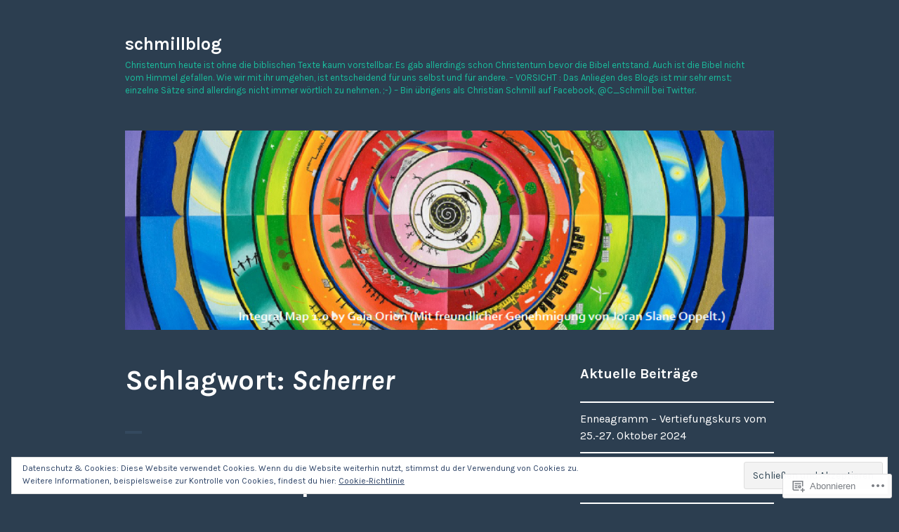

--- FILE ---
content_type: text/html; charset=UTF-8
request_url: https://schmillblog.wordpress.com/tag/scherrer/
body_size: 21952
content:
<!DOCTYPE html>
<html lang="de-DE">
<head>
<meta charset="UTF-8">
<meta name="viewport" content="width=device-width, initial-scale=1">
<link rel="profile" href="http://gmpg.org/xfn/11">
<link rel="pingback" href="https://schmillblog.wordpress.com/xmlrpc.php">

<title>Scherrer &#8211; schmillblog</title>
<meta name='robots' content='max-image-preview:large' />
<link rel='dns-prefetch' href='//s0.wp.com' />
<link rel='dns-prefetch' href='//fonts-api.wp.com' />
<link rel="alternate" type="application/rss+xml" title="schmillblog &raquo; Feed" href="https://schmillblog.wordpress.com/feed/" />
<link rel="alternate" type="application/rss+xml" title="schmillblog &raquo; Kommentar-Feed" href="https://schmillblog.wordpress.com/comments/feed/" />
<link rel="alternate" type="application/rss+xml" title="schmillblog &raquo; Scherrer Schlagwort-Feed" href="https://schmillblog.wordpress.com/tag/scherrer/feed/" />
	<script type="text/javascript">
		/* <![CDATA[ */
		function addLoadEvent(func) {
			var oldonload = window.onload;
			if (typeof window.onload != 'function') {
				window.onload = func;
			} else {
				window.onload = function () {
					oldonload();
					func();
				}
			}
		}
		/* ]]> */
	</script>
	<link crossorigin='anonymous' rel='stylesheet' id='all-css-0-1' href='/wp-content/mu-plugins/likes/jetpack-likes.css?m=1743883414i&cssminify=yes' type='text/css' media='all' />
<style id='wp-emoji-styles-inline-css'>

	img.wp-smiley, img.emoji {
		display: inline !important;
		border: none !important;
		box-shadow: none !important;
		height: 1em !important;
		width: 1em !important;
		margin: 0 0.07em !important;
		vertical-align: -0.1em !important;
		background: none !important;
		padding: 0 !important;
	}
/*# sourceURL=wp-emoji-styles-inline-css */
</style>
<link crossorigin='anonymous' rel='stylesheet' id='all-css-2-1' href='/wp-content/plugins/gutenberg-core/v22.2.0/build/styles/block-library/style.css?m=1764855221i&cssminify=yes' type='text/css' media='all' />
<style id='wp-block-library-inline-css'>
.has-text-align-justify {
	text-align:justify;
}
.has-text-align-justify{text-align:justify;}

/*# sourceURL=wp-block-library-inline-css */
</style><style id='wp-block-paragraph-inline-css'>
.is-small-text{font-size:.875em}.is-regular-text{font-size:1em}.is-large-text{font-size:2.25em}.is-larger-text{font-size:3em}.has-drop-cap:not(:focus):first-letter{float:left;font-size:8.4em;font-style:normal;font-weight:100;line-height:.68;margin:.05em .1em 0 0;text-transform:uppercase}body.rtl .has-drop-cap:not(:focus):first-letter{float:none;margin-left:.1em}p.has-drop-cap.has-background{overflow:hidden}:root :where(p.has-background){padding:1.25em 2.375em}:where(p.has-text-color:not(.has-link-color)) a{color:inherit}p.has-text-align-left[style*="writing-mode:vertical-lr"],p.has-text-align-right[style*="writing-mode:vertical-rl"]{rotate:180deg}
/*# sourceURL=/wp-content/plugins/gutenberg-core/v22.2.0/build/styles/block-library/paragraph/style.css */
</style>
<style id='global-styles-inline-css'>
:root{--wp--preset--aspect-ratio--square: 1;--wp--preset--aspect-ratio--4-3: 4/3;--wp--preset--aspect-ratio--3-4: 3/4;--wp--preset--aspect-ratio--3-2: 3/2;--wp--preset--aspect-ratio--2-3: 2/3;--wp--preset--aspect-ratio--16-9: 16/9;--wp--preset--aspect-ratio--9-16: 9/16;--wp--preset--color--black: #000000;--wp--preset--color--cyan-bluish-gray: #abb8c3;--wp--preset--color--white: #ffffff;--wp--preset--color--pale-pink: #f78da7;--wp--preset--color--vivid-red: #cf2e2e;--wp--preset--color--luminous-vivid-orange: #ff6900;--wp--preset--color--luminous-vivid-amber: #fcb900;--wp--preset--color--light-green-cyan: #7bdcb5;--wp--preset--color--vivid-green-cyan: #00d084;--wp--preset--color--pale-cyan-blue: #8ed1fc;--wp--preset--color--vivid-cyan-blue: #0693e3;--wp--preset--color--vivid-purple: #9b51e0;--wp--preset--gradient--vivid-cyan-blue-to-vivid-purple: linear-gradient(135deg,rgb(6,147,227) 0%,rgb(155,81,224) 100%);--wp--preset--gradient--light-green-cyan-to-vivid-green-cyan: linear-gradient(135deg,rgb(122,220,180) 0%,rgb(0,208,130) 100%);--wp--preset--gradient--luminous-vivid-amber-to-luminous-vivid-orange: linear-gradient(135deg,rgb(252,185,0) 0%,rgb(255,105,0) 100%);--wp--preset--gradient--luminous-vivid-orange-to-vivid-red: linear-gradient(135deg,rgb(255,105,0) 0%,rgb(207,46,46) 100%);--wp--preset--gradient--very-light-gray-to-cyan-bluish-gray: linear-gradient(135deg,rgb(238,238,238) 0%,rgb(169,184,195) 100%);--wp--preset--gradient--cool-to-warm-spectrum: linear-gradient(135deg,rgb(74,234,220) 0%,rgb(151,120,209) 20%,rgb(207,42,186) 40%,rgb(238,44,130) 60%,rgb(251,105,98) 80%,rgb(254,248,76) 100%);--wp--preset--gradient--blush-light-purple: linear-gradient(135deg,rgb(255,206,236) 0%,rgb(152,150,240) 100%);--wp--preset--gradient--blush-bordeaux: linear-gradient(135deg,rgb(254,205,165) 0%,rgb(254,45,45) 50%,rgb(107,0,62) 100%);--wp--preset--gradient--luminous-dusk: linear-gradient(135deg,rgb(255,203,112) 0%,rgb(199,81,192) 50%,rgb(65,88,208) 100%);--wp--preset--gradient--pale-ocean: linear-gradient(135deg,rgb(255,245,203) 0%,rgb(182,227,212) 50%,rgb(51,167,181) 100%);--wp--preset--gradient--electric-grass: linear-gradient(135deg,rgb(202,248,128) 0%,rgb(113,206,126) 100%);--wp--preset--gradient--midnight: linear-gradient(135deg,rgb(2,3,129) 0%,rgb(40,116,252) 100%);--wp--preset--font-size--small: 13px;--wp--preset--font-size--medium: 20px;--wp--preset--font-size--large: 36px;--wp--preset--font-size--x-large: 42px;--wp--preset--font-family--albert-sans: 'Albert Sans', sans-serif;--wp--preset--font-family--alegreya: Alegreya, serif;--wp--preset--font-family--arvo: Arvo, serif;--wp--preset--font-family--bodoni-moda: 'Bodoni Moda', serif;--wp--preset--font-family--bricolage-grotesque: 'Bricolage Grotesque', sans-serif;--wp--preset--font-family--cabin: Cabin, sans-serif;--wp--preset--font-family--chivo: Chivo, sans-serif;--wp--preset--font-family--commissioner: Commissioner, sans-serif;--wp--preset--font-family--cormorant: Cormorant, serif;--wp--preset--font-family--courier-prime: 'Courier Prime', monospace;--wp--preset--font-family--crimson-pro: 'Crimson Pro', serif;--wp--preset--font-family--dm-mono: 'DM Mono', monospace;--wp--preset--font-family--dm-sans: 'DM Sans', sans-serif;--wp--preset--font-family--dm-serif-display: 'DM Serif Display', serif;--wp--preset--font-family--domine: Domine, serif;--wp--preset--font-family--eb-garamond: 'EB Garamond', serif;--wp--preset--font-family--epilogue: Epilogue, sans-serif;--wp--preset--font-family--fahkwang: Fahkwang, sans-serif;--wp--preset--font-family--figtree: Figtree, sans-serif;--wp--preset--font-family--fira-sans: 'Fira Sans', sans-serif;--wp--preset--font-family--fjalla-one: 'Fjalla One', sans-serif;--wp--preset--font-family--fraunces: Fraunces, serif;--wp--preset--font-family--gabarito: Gabarito, system-ui;--wp--preset--font-family--ibm-plex-mono: 'IBM Plex Mono', monospace;--wp--preset--font-family--ibm-plex-sans: 'IBM Plex Sans', sans-serif;--wp--preset--font-family--ibarra-real-nova: 'Ibarra Real Nova', serif;--wp--preset--font-family--instrument-serif: 'Instrument Serif', serif;--wp--preset--font-family--inter: Inter, sans-serif;--wp--preset--font-family--josefin-sans: 'Josefin Sans', sans-serif;--wp--preset--font-family--jost: Jost, sans-serif;--wp--preset--font-family--libre-baskerville: 'Libre Baskerville', serif;--wp--preset--font-family--libre-franklin: 'Libre Franklin', sans-serif;--wp--preset--font-family--literata: Literata, serif;--wp--preset--font-family--lora: Lora, serif;--wp--preset--font-family--merriweather: Merriweather, serif;--wp--preset--font-family--montserrat: Montserrat, sans-serif;--wp--preset--font-family--newsreader: Newsreader, serif;--wp--preset--font-family--noto-sans-mono: 'Noto Sans Mono', sans-serif;--wp--preset--font-family--nunito: Nunito, sans-serif;--wp--preset--font-family--open-sans: 'Open Sans', sans-serif;--wp--preset--font-family--overpass: Overpass, sans-serif;--wp--preset--font-family--pt-serif: 'PT Serif', serif;--wp--preset--font-family--petrona: Petrona, serif;--wp--preset--font-family--piazzolla: Piazzolla, serif;--wp--preset--font-family--playfair-display: 'Playfair Display', serif;--wp--preset--font-family--plus-jakarta-sans: 'Plus Jakarta Sans', sans-serif;--wp--preset--font-family--poppins: Poppins, sans-serif;--wp--preset--font-family--raleway: Raleway, sans-serif;--wp--preset--font-family--roboto: Roboto, sans-serif;--wp--preset--font-family--roboto-slab: 'Roboto Slab', serif;--wp--preset--font-family--rubik: Rubik, sans-serif;--wp--preset--font-family--rufina: Rufina, serif;--wp--preset--font-family--sora: Sora, sans-serif;--wp--preset--font-family--source-sans-3: 'Source Sans 3', sans-serif;--wp--preset--font-family--source-serif-4: 'Source Serif 4', serif;--wp--preset--font-family--space-mono: 'Space Mono', monospace;--wp--preset--font-family--syne: Syne, sans-serif;--wp--preset--font-family--texturina: Texturina, serif;--wp--preset--font-family--urbanist: Urbanist, sans-serif;--wp--preset--font-family--work-sans: 'Work Sans', sans-serif;--wp--preset--spacing--20: 0.44rem;--wp--preset--spacing--30: 0.67rem;--wp--preset--spacing--40: 1rem;--wp--preset--spacing--50: 1.5rem;--wp--preset--spacing--60: 2.25rem;--wp--preset--spacing--70: 3.38rem;--wp--preset--spacing--80: 5.06rem;--wp--preset--shadow--natural: 6px 6px 9px rgba(0, 0, 0, 0.2);--wp--preset--shadow--deep: 12px 12px 50px rgba(0, 0, 0, 0.4);--wp--preset--shadow--sharp: 6px 6px 0px rgba(0, 0, 0, 0.2);--wp--preset--shadow--outlined: 6px 6px 0px -3px rgb(255, 255, 255), 6px 6px rgb(0, 0, 0);--wp--preset--shadow--crisp: 6px 6px 0px rgb(0, 0, 0);}:where(.is-layout-flex){gap: 0.5em;}:where(.is-layout-grid){gap: 0.5em;}body .is-layout-flex{display: flex;}.is-layout-flex{flex-wrap: wrap;align-items: center;}.is-layout-flex > :is(*, div){margin: 0;}body .is-layout-grid{display: grid;}.is-layout-grid > :is(*, div){margin: 0;}:where(.wp-block-columns.is-layout-flex){gap: 2em;}:where(.wp-block-columns.is-layout-grid){gap: 2em;}:where(.wp-block-post-template.is-layout-flex){gap: 1.25em;}:where(.wp-block-post-template.is-layout-grid){gap: 1.25em;}.has-black-color{color: var(--wp--preset--color--black) !important;}.has-cyan-bluish-gray-color{color: var(--wp--preset--color--cyan-bluish-gray) !important;}.has-white-color{color: var(--wp--preset--color--white) !important;}.has-pale-pink-color{color: var(--wp--preset--color--pale-pink) !important;}.has-vivid-red-color{color: var(--wp--preset--color--vivid-red) !important;}.has-luminous-vivid-orange-color{color: var(--wp--preset--color--luminous-vivid-orange) !important;}.has-luminous-vivid-amber-color{color: var(--wp--preset--color--luminous-vivid-amber) !important;}.has-light-green-cyan-color{color: var(--wp--preset--color--light-green-cyan) !important;}.has-vivid-green-cyan-color{color: var(--wp--preset--color--vivid-green-cyan) !important;}.has-pale-cyan-blue-color{color: var(--wp--preset--color--pale-cyan-blue) !important;}.has-vivid-cyan-blue-color{color: var(--wp--preset--color--vivid-cyan-blue) !important;}.has-vivid-purple-color{color: var(--wp--preset--color--vivid-purple) !important;}.has-black-background-color{background-color: var(--wp--preset--color--black) !important;}.has-cyan-bluish-gray-background-color{background-color: var(--wp--preset--color--cyan-bluish-gray) !important;}.has-white-background-color{background-color: var(--wp--preset--color--white) !important;}.has-pale-pink-background-color{background-color: var(--wp--preset--color--pale-pink) !important;}.has-vivid-red-background-color{background-color: var(--wp--preset--color--vivid-red) !important;}.has-luminous-vivid-orange-background-color{background-color: var(--wp--preset--color--luminous-vivid-orange) !important;}.has-luminous-vivid-amber-background-color{background-color: var(--wp--preset--color--luminous-vivid-amber) !important;}.has-light-green-cyan-background-color{background-color: var(--wp--preset--color--light-green-cyan) !important;}.has-vivid-green-cyan-background-color{background-color: var(--wp--preset--color--vivid-green-cyan) !important;}.has-pale-cyan-blue-background-color{background-color: var(--wp--preset--color--pale-cyan-blue) !important;}.has-vivid-cyan-blue-background-color{background-color: var(--wp--preset--color--vivid-cyan-blue) !important;}.has-vivid-purple-background-color{background-color: var(--wp--preset--color--vivid-purple) !important;}.has-black-border-color{border-color: var(--wp--preset--color--black) !important;}.has-cyan-bluish-gray-border-color{border-color: var(--wp--preset--color--cyan-bluish-gray) !important;}.has-white-border-color{border-color: var(--wp--preset--color--white) !important;}.has-pale-pink-border-color{border-color: var(--wp--preset--color--pale-pink) !important;}.has-vivid-red-border-color{border-color: var(--wp--preset--color--vivid-red) !important;}.has-luminous-vivid-orange-border-color{border-color: var(--wp--preset--color--luminous-vivid-orange) !important;}.has-luminous-vivid-amber-border-color{border-color: var(--wp--preset--color--luminous-vivid-amber) !important;}.has-light-green-cyan-border-color{border-color: var(--wp--preset--color--light-green-cyan) !important;}.has-vivid-green-cyan-border-color{border-color: var(--wp--preset--color--vivid-green-cyan) !important;}.has-pale-cyan-blue-border-color{border-color: var(--wp--preset--color--pale-cyan-blue) !important;}.has-vivid-cyan-blue-border-color{border-color: var(--wp--preset--color--vivid-cyan-blue) !important;}.has-vivid-purple-border-color{border-color: var(--wp--preset--color--vivid-purple) !important;}.has-vivid-cyan-blue-to-vivid-purple-gradient-background{background: var(--wp--preset--gradient--vivid-cyan-blue-to-vivid-purple) !important;}.has-light-green-cyan-to-vivid-green-cyan-gradient-background{background: var(--wp--preset--gradient--light-green-cyan-to-vivid-green-cyan) !important;}.has-luminous-vivid-amber-to-luminous-vivid-orange-gradient-background{background: var(--wp--preset--gradient--luminous-vivid-amber-to-luminous-vivid-orange) !important;}.has-luminous-vivid-orange-to-vivid-red-gradient-background{background: var(--wp--preset--gradient--luminous-vivid-orange-to-vivid-red) !important;}.has-very-light-gray-to-cyan-bluish-gray-gradient-background{background: var(--wp--preset--gradient--very-light-gray-to-cyan-bluish-gray) !important;}.has-cool-to-warm-spectrum-gradient-background{background: var(--wp--preset--gradient--cool-to-warm-spectrum) !important;}.has-blush-light-purple-gradient-background{background: var(--wp--preset--gradient--blush-light-purple) !important;}.has-blush-bordeaux-gradient-background{background: var(--wp--preset--gradient--blush-bordeaux) !important;}.has-luminous-dusk-gradient-background{background: var(--wp--preset--gradient--luminous-dusk) !important;}.has-pale-ocean-gradient-background{background: var(--wp--preset--gradient--pale-ocean) !important;}.has-electric-grass-gradient-background{background: var(--wp--preset--gradient--electric-grass) !important;}.has-midnight-gradient-background{background: var(--wp--preset--gradient--midnight) !important;}.has-small-font-size{font-size: var(--wp--preset--font-size--small) !important;}.has-medium-font-size{font-size: var(--wp--preset--font-size--medium) !important;}.has-large-font-size{font-size: var(--wp--preset--font-size--large) !important;}.has-x-large-font-size{font-size: var(--wp--preset--font-size--x-large) !important;}.has-albert-sans-font-family{font-family: var(--wp--preset--font-family--albert-sans) !important;}.has-alegreya-font-family{font-family: var(--wp--preset--font-family--alegreya) !important;}.has-arvo-font-family{font-family: var(--wp--preset--font-family--arvo) !important;}.has-bodoni-moda-font-family{font-family: var(--wp--preset--font-family--bodoni-moda) !important;}.has-bricolage-grotesque-font-family{font-family: var(--wp--preset--font-family--bricolage-grotesque) !important;}.has-cabin-font-family{font-family: var(--wp--preset--font-family--cabin) !important;}.has-chivo-font-family{font-family: var(--wp--preset--font-family--chivo) !important;}.has-commissioner-font-family{font-family: var(--wp--preset--font-family--commissioner) !important;}.has-cormorant-font-family{font-family: var(--wp--preset--font-family--cormorant) !important;}.has-courier-prime-font-family{font-family: var(--wp--preset--font-family--courier-prime) !important;}.has-crimson-pro-font-family{font-family: var(--wp--preset--font-family--crimson-pro) !important;}.has-dm-mono-font-family{font-family: var(--wp--preset--font-family--dm-mono) !important;}.has-dm-sans-font-family{font-family: var(--wp--preset--font-family--dm-sans) !important;}.has-dm-serif-display-font-family{font-family: var(--wp--preset--font-family--dm-serif-display) !important;}.has-domine-font-family{font-family: var(--wp--preset--font-family--domine) !important;}.has-eb-garamond-font-family{font-family: var(--wp--preset--font-family--eb-garamond) !important;}.has-epilogue-font-family{font-family: var(--wp--preset--font-family--epilogue) !important;}.has-fahkwang-font-family{font-family: var(--wp--preset--font-family--fahkwang) !important;}.has-figtree-font-family{font-family: var(--wp--preset--font-family--figtree) !important;}.has-fira-sans-font-family{font-family: var(--wp--preset--font-family--fira-sans) !important;}.has-fjalla-one-font-family{font-family: var(--wp--preset--font-family--fjalla-one) !important;}.has-fraunces-font-family{font-family: var(--wp--preset--font-family--fraunces) !important;}.has-gabarito-font-family{font-family: var(--wp--preset--font-family--gabarito) !important;}.has-ibm-plex-mono-font-family{font-family: var(--wp--preset--font-family--ibm-plex-mono) !important;}.has-ibm-plex-sans-font-family{font-family: var(--wp--preset--font-family--ibm-plex-sans) !important;}.has-ibarra-real-nova-font-family{font-family: var(--wp--preset--font-family--ibarra-real-nova) !important;}.has-instrument-serif-font-family{font-family: var(--wp--preset--font-family--instrument-serif) !important;}.has-inter-font-family{font-family: var(--wp--preset--font-family--inter) !important;}.has-josefin-sans-font-family{font-family: var(--wp--preset--font-family--josefin-sans) !important;}.has-jost-font-family{font-family: var(--wp--preset--font-family--jost) !important;}.has-libre-baskerville-font-family{font-family: var(--wp--preset--font-family--libre-baskerville) !important;}.has-libre-franklin-font-family{font-family: var(--wp--preset--font-family--libre-franklin) !important;}.has-literata-font-family{font-family: var(--wp--preset--font-family--literata) !important;}.has-lora-font-family{font-family: var(--wp--preset--font-family--lora) !important;}.has-merriweather-font-family{font-family: var(--wp--preset--font-family--merriweather) !important;}.has-montserrat-font-family{font-family: var(--wp--preset--font-family--montserrat) !important;}.has-newsreader-font-family{font-family: var(--wp--preset--font-family--newsreader) !important;}.has-noto-sans-mono-font-family{font-family: var(--wp--preset--font-family--noto-sans-mono) !important;}.has-nunito-font-family{font-family: var(--wp--preset--font-family--nunito) !important;}.has-open-sans-font-family{font-family: var(--wp--preset--font-family--open-sans) !important;}.has-overpass-font-family{font-family: var(--wp--preset--font-family--overpass) !important;}.has-pt-serif-font-family{font-family: var(--wp--preset--font-family--pt-serif) !important;}.has-petrona-font-family{font-family: var(--wp--preset--font-family--petrona) !important;}.has-piazzolla-font-family{font-family: var(--wp--preset--font-family--piazzolla) !important;}.has-playfair-display-font-family{font-family: var(--wp--preset--font-family--playfair-display) !important;}.has-plus-jakarta-sans-font-family{font-family: var(--wp--preset--font-family--plus-jakarta-sans) !important;}.has-poppins-font-family{font-family: var(--wp--preset--font-family--poppins) !important;}.has-raleway-font-family{font-family: var(--wp--preset--font-family--raleway) !important;}.has-roboto-font-family{font-family: var(--wp--preset--font-family--roboto) !important;}.has-roboto-slab-font-family{font-family: var(--wp--preset--font-family--roboto-slab) !important;}.has-rubik-font-family{font-family: var(--wp--preset--font-family--rubik) !important;}.has-rufina-font-family{font-family: var(--wp--preset--font-family--rufina) !important;}.has-sora-font-family{font-family: var(--wp--preset--font-family--sora) !important;}.has-source-sans-3-font-family{font-family: var(--wp--preset--font-family--source-sans-3) !important;}.has-source-serif-4-font-family{font-family: var(--wp--preset--font-family--source-serif-4) !important;}.has-space-mono-font-family{font-family: var(--wp--preset--font-family--space-mono) !important;}.has-syne-font-family{font-family: var(--wp--preset--font-family--syne) !important;}.has-texturina-font-family{font-family: var(--wp--preset--font-family--texturina) !important;}.has-urbanist-font-family{font-family: var(--wp--preset--font-family--urbanist) !important;}.has-work-sans-font-family{font-family: var(--wp--preset--font-family--work-sans) !important;}
/*# sourceURL=global-styles-inline-css */
</style>

<style id='classic-theme-styles-inline-css'>
/*! This file is auto-generated */
.wp-block-button__link{color:#fff;background-color:#32373c;border-radius:9999px;box-shadow:none;text-decoration:none;padding:calc(.667em + 2px) calc(1.333em + 2px);font-size:1.125em}.wp-block-file__button{background:#32373c;color:#fff;text-decoration:none}
/*# sourceURL=/wp-includes/css/classic-themes.min.css */
</style>
<link crossorigin='anonymous' rel='stylesheet' id='all-css-4-1' href='/_static/??-eJx9jUsOwjAMRC+EY6UgCAvEWZrEKoG4jWq3hduTLvisurFG1nszuBQIQ6/UK5Y8dakXDIPPQ3gINsY6Y0ESl0ww0mwOGJPolwDRVyYTRHb4V8QT/LpGqn8ura4EU0wtZeKKbWlLih1p1eWTQem5rZQ6A96XkUSgXk4Tg97qlqzelS/26KzbN835dH8DjlpbIA==&cssminify=yes' type='text/css' media='all' />
<link rel='stylesheet' id='orvis-fonts-css' href='https://fonts-api.wp.com/css?family=Karla%3A400%2C700%2C400italic%2C700italic&#038;subset=latin%2Clatin-ext' media='all' />
<link crossorigin='anonymous' rel='stylesheet' id='all-css-6-1' href='/_static/??-eJx9i8sKAjEMAH/IGJaKj4P4Lbsl1kialKZ18e9d8aIIe5uBGZwLRNNG2rDdKJNj6RNafbCjt6fQNrpvcC1jjZ8U5hIt/w25Q5GeWB0rTWJpwYRL9aVrUyIDsTg2Nv0RuMrI9b1e8nk47Ib9KYRwvL8AwGJPAA==&cssminify=yes' type='text/css' media='all' />
<link crossorigin='anonymous' rel='stylesheet' id='print-css-7-1' href='/wp-content/mu-plugins/global-print/global-print.css?m=1465851035i&cssminify=yes' type='text/css' media='print' />
<style id='jetpack-global-styles-frontend-style-inline-css'>
:root { --font-headings: unset; --font-base: unset; --font-headings-default: -apple-system,BlinkMacSystemFont,"Segoe UI",Roboto,Oxygen-Sans,Ubuntu,Cantarell,"Helvetica Neue",sans-serif; --font-base-default: -apple-system,BlinkMacSystemFont,"Segoe UI",Roboto,Oxygen-Sans,Ubuntu,Cantarell,"Helvetica Neue",sans-serif;}
/*# sourceURL=jetpack-global-styles-frontend-style-inline-css */
</style>
<link crossorigin='anonymous' rel='stylesheet' id='all-css-10-1' href='/_static/??-eJyNjcsKAjEMRX/IGtQZBxfip0hMS9sxTYppGfx7H7gRN+7ugcs5sFRHKi1Ig9Jd5R6zGMyhVaTrh8G6QFHfORhYwlvw6P39PbPENZmt4G/ROQuBKWVkxxrVvuBH1lIoz2waILJekF+HUzlupnG3nQ77YZwfuRJIaQ==&cssminify=yes' type='text/css' media='all' />
<script type="text/javascript" id="wpcom-actionbar-placeholder-js-extra">
/* <![CDATA[ */
var actionbardata = {"siteID":"104897757","postID":"0","siteURL":"https://schmillblog.wordpress.com","xhrURL":"https://schmillblog.wordpress.com/wp-admin/admin-ajax.php","nonce":"ea2019d99d","isLoggedIn":"","statusMessage":"","subsEmailDefault":"instantly","proxyScriptUrl":"https://s0.wp.com/wp-content/js/wpcom-proxy-request.js?m=1513050504i&amp;ver=20211021","i18n":{"followedText":"Neue Beitr\u00e4ge von dieser Website erscheinen nun in deinem \u003Ca href=\"https://wordpress.com/reader\"\u003EReader\u003C/a\u003E","foldBar":"Diese Leiste einklappen","unfoldBar":"Diese Leiste aufklappen","shortLinkCopied":"Kurzlink in Zwischenablage kopiert"}};
//# sourceURL=wpcom-actionbar-placeholder-js-extra
/* ]]> */
</script>
<script type="text/javascript" id="jetpack-mu-wpcom-settings-js-before">
/* <![CDATA[ */
var JETPACK_MU_WPCOM_SETTINGS = {"assetsUrl":"https://s0.wp.com/wp-content/mu-plugins/jetpack-mu-wpcom-plugin/sun/jetpack_vendor/automattic/jetpack-mu-wpcom/src/build/"};
//# sourceURL=jetpack-mu-wpcom-settings-js-before
/* ]]> */
</script>
<script crossorigin='anonymous' type='text/javascript'  src='/_static/??-eJzTLy/QTc7PK0nNK9HPKtYvyinRLSjKr6jUyyrW0QfKZeYl55SmpBaDJLMKS1OLKqGUXm5mHkFFurmZ6UWJJalQxfa5tobmRgamxgZmFpZZACbyLJI='></script>
<script type="text/javascript" id="rlt-proxy-js-after">
/* <![CDATA[ */
	rltInitialize( {"token":null,"iframeOrigins":["https:\/\/widgets.wp.com"]} );
//# sourceURL=rlt-proxy-js-after
/* ]]> */
</script>
<link rel="EditURI" type="application/rsd+xml" title="RSD" href="https://schmillblog.wordpress.com/xmlrpc.php?rsd" />
<meta name="generator" content="WordPress.com" />

<!-- Jetpack Open Graph Tags -->
<meta property="og:type" content="website" />
<meta property="og:title" content="Scherrer &#8211; schmillblog" />
<meta property="og:url" content="https://schmillblog.wordpress.com/tag/scherrer/" />
<meta property="og:site_name" content="schmillblog" />
<meta property="og:image" content="https://schmillblog.wordpress.com/wp-content/uploads/2018/11/cropped-integral-map-1-0-by-gaia-orion-mit-freundlicher-genehmigung-von-joran-slane-oppelt.png?w=200" />
<meta property="og:image:width" content="200" />
<meta property="og:image:height" content="200" />
<meta property="og:image:alt" content="" />
<meta property="og:locale" content="de_DE" />
<meta property="fb:app_id" content="249643311490" />

<!-- End Jetpack Open Graph Tags -->
<link rel="search" type="application/opensearchdescription+xml" href="https://schmillblog.wordpress.com/osd.xml" title="schmillblog" />
<link rel="search" type="application/opensearchdescription+xml" href="https://s1.wp.com/opensearch.xml" title="WordPress.com" />
<meta name="theme-color" content="#2c3e50" />
<style type="text/css">.recentcomments a{display:inline !important;padding:0 !important;margin:0 !important;}</style>		<style type="text/css">
			.recentcomments a {
				display: inline !important;
				padding: 0 !important;
				margin: 0 !important;
			}

			table.recentcommentsavatartop img.avatar, table.recentcommentsavatarend img.avatar {
				border: 0px;
				margin: 0;
			}

			table.recentcommentsavatartop a, table.recentcommentsavatarend a {
				border: 0px !important;
				background-color: transparent !important;
			}

			td.recentcommentsavatarend, td.recentcommentsavatartop {
				padding: 0px 0px 1px 0px;
				margin: 0px;
			}

			td.recentcommentstextend {
				border: none !important;
				padding: 0px 0px 2px 10px;
			}

			.rtl td.recentcommentstextend {
				padding: 0px 10px 2px 0px;
			}

			td.recentcommentstexttop {
				border: none;
				padding: 0px 0px 0px 10px;
			}

			.rtl td.recentcommentstexttop {
				padding: 0px 10px 0px 0px;
			}
		</style>
		<meta name="description" content="Beiträge über Scherrer von Christian Schmill" />
<style type="text/css" id="custom-background-css">
body.custom-background { background-color: #2c3e50; }
</style>
	<style type="text/css" id="custom-colors-css">	.portfolio-wrapper .project-info .entry-title a,
	.portfolio-wrapper .project-info .entry-title a:focus,
	.portfolio-wrapper .project-info .entry-title a:hover {
		color: #fff;
	}

	.portfolio-wrapper .project-info .entry-meta,
	.portfolio-wrapper .project-info .entry-meta a,
	.portfolio-wrapper .project-info .entry-meta a:focus,
	.portfolio-wrapper .project-info .entry-meta a:hover {
		color: #a0a0a0;
	}

	#comments #respond .form-submit input#comment-submit:focus,
	#comments #respond .form-submit input#comment-submit:hover {
		color: inherit !important;
		opacity: 0.75;
	}
#infinite-footer,
		.main-navigation ul ul,
		.site .tiled-gallery-caption,
		body { background-color: #2c3e50;}
.dropdown-toggle:focus,
		.dropdown-toggle:hover,
		.menu-toggle:active,
		.menu-toggle:focus,
		div#actionbar .actnbr-notice form input[type="email"]:focus,
		input[type="email"],
		input[type="password"],
		input[type="search"],
		input[type="text"],
		input[type="url"],
		ins,
		mark,
		textarea { color: #2c3e50;}
.dropdown-toggle:focus,
		.dropdown-toggle:hover,
		.menu-toggle:active,
		.menu-toggle:focus,
		hr,
		input[type="email"],
		input[type="password"],
		input[type="search"],
		input[type="text"],
		input[type="url"],
		textarea,
		#comments .comment #comment-form-share-text-padder,
		#comments .comment #respond #comment-form-comment,
		#comments .comment #respond .comment-form-fields div.comment-form-input { background-color: #FFFFFF;}
.dropdown-toggle:focus,
		.dropdown-toggle:hover,
		.menu-toggle:active,
		.menu-toggle:focus,
		input[type="email"],
		input[type="password"],
		input[type="search"],
		input[type="text"],
		input[type="url"],
		textarea,
		.jetpack-portfolio .image-link,
		.widget.top_rated ul { border-color: #FFFFFF;}
#infinite-footer .container,
		.entry-title a:focus,
		.entry-title a:hover,
		.infinite-loader .spinner div,
		.jetpack-portfolio .image-link,
		.page-links > span,
		.page-links a,
		.page-links a:focus,
		.page-links a:hover,
		.portfolio-entry-title a:focus,
		.portfolio-entry-title a:hover,
		.site .jetpack-social-navigation a:focus,
		.site .jetpack-social-navigation a:hover,
		.site-title a:focus,
		.site-title a:hover,
		.widget_calendar tbody a:focus,
		.widget_calendar tbody a:hover,
		a,
		blockquote cite,
		blockquote small,
		body,
		button,
		input,
		input[type="button"],
		input[type="email"]:focus,
		input[type="password"]:focus,
		input[type="reset"],
		input[type="search"]:focus,
		input[type="submit"],
		input[type="text"]:focus,
		input[type="url"]:focus,
		select,
		textarea:focus,
		#comments #comment-form-share-text-padder,
		#comments #comment-form-share-text-padder textarea,
		#comments #respond #comment-form-comment,
		#comments #respond #comment-form-comment textarea,
		#comments #respond #comment-form-identity #comment-form-nascar p,
		#comments #respond #comment-form-load-service p,
		#comments #respond .comment-form-fields div.comment-form-input,
		#comments #respond .comment-form-fields div.comment-form-input input,
		#comments #respond .comment-form-fields p.comment-form-log-out,
		#comments #respond .comment-form-fields p.comment-form-posting-as,
		#comments #respond .form-submit,
		.widget_akismet_widget .a-stats a,
		.widget_flickr #flickr_badge_uber_wrapper td a:last-child { color: #FFFFFF;}
code,
		kbd,
		pre,
		tt,
		var { color: #FFFFFF;}
ins,
		mark,
		.menu-toggle:active:hover,
		.menu-toggle:focus:hover { background-color: #1ABC9C;}
button:focus,
		button:hover,
		input[type="button"]:focus,
		input[type="button"]:hover,
		input[type="reset"]:focus,
		input[type="reset"]:hover,
		input[type="submit"]:focus,
		input[type="submit"]:hover,
		.jetpack-portfolio.hover:not(.has-post-thumbnail) .project-info,
		.menu-toggle:active:hover,
		.menu-toggle:focus:hover { border-color: #1ABC9C;}
#infinite-footer .blog-credits,
		#infinite-footer .blog-credits a,
		#infinite-footer .blog-credits a:hover,
		#infinite-footer .blog-info a,
		#infinite-footer .blog-info a:hover,
		#infinite-handle span button:focus,
		#infinite-handle span button:hover,
		.comment-metadata,
		.comment-metadata a,
		.comments-area .comment-likes .comment-like-feedback,
		.entry-footer,
		.entry-footer a,
		.entry-meta,
		.entry-meta a,
		.hentry div#jp-relatedposts div.jp-relatedposts-items .jp-relatedposts-post-context,
		.hentry div.sd-rating h3.sd-title,
		.hentry div.sharedaddy h3.sd-title,
		.jetpack-portfolio:not(.has-post-thumbnail) .project-info .entry-meta,
		.jetpack-portfolio:not(.has-post-thumbnail) .project-info .entry-meta a,
		.page-links > .page-links-title,
		.page-links a,
		.pd-rating,
		.portfolio-entry-meta,
		.portfolio-entry-meta a,
		.post-navigation .meta-nav,
		.site .tiled-gallery-caption,
		.site-content .contact-form label span,
		.site-content .jetpack-recipe .jetpack-recipe-meta,
		.site-description,
		.site-footer,
		.site-footer a,
		.taxonomy-description,
		.widget_goodreads div[class^="gr_custom_author"],
		.widget_goodreads div[class^="gr_custom_title"] a:focus,
		.widget_goodreads div[class^="gr_custom_title"] a:hover,
		.widget_jetpack_display_posts_widget .jetpack-display-remote-posts p,
		.widget_recent_entries .post-date,
		.widget_rss .rss-date,
		.widget_rss .rssSummary,
		.widget_rss cite,
		.wp-caption-text,
		a:active,
		a:focus,
		a:hover,
		blockquote,
		button:focus,
		button:hover,
		input[type="button"]:focus,
		input[type="button"]:hover,
		input[type="reset"]:focus,
		input[type="reset"]:hover,
		input[type="submit"]:focus,
		input[type="submit"]:hover,
		#comments #comment-form-share-text-padder textarea,
		#comments #respond #comment-form-comment textarea,
		#comments #respond .comment-form-service a:focus,
		#comments #respond .comment-form-service a:hover,
		#comments #respond form *,
		#comments #respond p.comment-subscription-form label,
		.widget.top_rated #top_posts,
		.widget_akismet_widget .a-stats a:focus,
		.widget_akismet_widget .a-stats a:hover,
		.widget_flickr #flickr_badge_uber_wrapper td a:last-child:focus,
		.widget_flickr #flickr_badge_uber_wrapper td a:last-child:hover,
		.widget_upcoming_events_widget .event-when { color: #1ABC9C;}
#comments #respond .comment-form-fields label,
		#comments #respond .comment-form-fields label span.nopublish,
		#comments #respond .comment-form-fields label span.required { color: #0B7D67;}
:-moz-placeholder { color: #0B7D67;}
::-moz-placeholder { color: #0B7D67;}
:-ms-input-placeholder { color: #0B7D67;}
::-webkit-input-placeholder { color: #0B7D67;}
::input-placeholder { color: #0B7D67;}
.site .jetpack-social-navigation a { color: #1AD9B3;}
#infinite-handle:before,
		.archive:not([class*="jetpack-portfolio"]) .hentry + .hentry:before,
		.blog .hentry + .hentry:before,
		.comment-respond:before,
		.comments-title:before,
		.infinite-loader:before,
		.infinite-wrap .hentry:before,
		.no-comments:before,
		.page-content .widget:before,
		.page-header:after,
		.page-links > span,
		.page-links a,
		.search .hentry + .hentry:before,
		.site .jetpack-social-navigation a,
		.site-footer:before,
		.site-main .post-navigation:before,
		.site-main .posts-navigation:before,
		.widget-area:before,
		.widget:not(:first-of-type):before,
		.widget_calendar tbody a,
		.widget_wpcom_social_media_icons_widget a,
		code,
		div#jp-relatedposts:before,
		kbd,
		pre,
		tt,
		var { background-color: #34495e;}
blockquote,
		body .hentry .wpcom-reblog-snapshot .reblogger-note-content blockquote { border-left-color: #34495e;}
.rtl blockquote,
		.rtl .hentry .wpcom-reblog-snapshot .reblogger-note-content blockquote { border-right-color: #34495e;}
</style>
<link rel="icon" href="https://schmillblog.wordpress.com/wp-content/uploads/2018/11/cropped-integral-map-1-0-by-gaia-orion-mit-freundlicher-genehmigung-von-joran-slane-oppelt.png?w=32" sizes="32x32" />
<link rel="icon" href="https://schmillblog.wordpress.com/wp-content/uploads/2018/11/cropped-integral-map-1-0-by-gaia-orion-mit-freundlicher-genehmigung-von-joran-slane-oppelt.png?w=192" sizes="192x192" />
<link rel="apple-touch-icon" href="https://schmillblog.wordpress.com/wp-content/uploads/2018/11/cropped-integral-map-1-0-by-gaia-orion-mit-freundlicher-genehmigung-von-joran-slane-oppelt.png?w=180" />
<meta name="msapplication-TileImage" content="https://schmillblog.wordpress.com/wp-content/uploads/2018/11/cropped-integral-map-1-0-by-gaia-orion-mit-freundlicher-genehmigung-von-joran-slane-oppelt.png?w=270" />
			<link rel="stylesheet" id="custom-css-css" type="text/css" href="https://s0.wp.com/?custom-css=1&#038;csblog=768Hj&#038;cscache=6&#038;csrev=4" />
			<link crossorigin='anonymous' rel='stylesheet' id='all-css-0-3' href='/_static/??/wp-content/mu-plugins/jetpack-plugin/sun/jetpack_vendor/automattic/jetpack-paypal-payments/src/widget/simple-payments/style.css,/wp-includes/css/dashicons.min.css?m=1764336097j&cssminify=yes' type='text/css' media='all' />
<link rel='stylesheet' id='jetpack-simple-payments-css' href='https://s0.wp.com/wp-content/mu-plugins/jetpack-plugin/sun/jetpack_vendor/automattic/jetpack-paypal-payments/src/legacy//../../../dist/legacy-simple-payments.css?ver=0.6.2-alpha' media='' />
<link crossorigin='anonymous' rel='stylesheet' id='all-css-2-3' href='/wp-content/mu-plugins/widgets/eu-cookie-law/templates/style.css?m=1642463000i&cssminify=yes' type='text/css' media='all' />
</head>

<body class="archive tag tag-scherrer tag-182035 custom-background wp-theme-puborvis customizer-styles-applied jetpack-reblog-enabled custom-colors">
<div id="page" class="hfeed site">
	<a class="skip-link screen-reader-text" href="#content">Zum Inhalt springen</a>

	<header id="masthead" class="site-header" role="banner">
		<div class="site-header-wrapper">
			<div class="site-branding">
				
									<p class="site-title"><a href="https://schmillblog.wordpress.com/" rel="home">schmillblog</a></p>
								<p class="site-description">Christentum heute ist ohne die biblischen Texte kaum vorstellbar. Es gab allerdings schon Christentum bevor die Bibel entstand. Auch ist die Bibel nicht vom Himmel gefallen. Wie wir mit ihr umgehen, ist entscheidend für uns selbst und für andere.  &#8211;  VORSICHT :  Das Anliegen des Blogs ist mir sehr ernst; einzelne Sätze sind allerdings nicht immer wörtlich zu nehmen.  ;-)  &#8211;  Bin übrigens als Christian Schmill auf Facebook, @C_Schmill bei Twitter.</p>
			</div><!-- .site-branding -->

					</div><!-- .site-header-wrapper -->

					<a href="https://schmillblog.wordpress.com/" rel="home" class="header-image">
				<img src="https://schmillblog.wordpress.com/wp-content/uploads/2018/11/cropped-integral-header1.png" width="1248" height="383" alt="">
			</a>
			</header><!-- #masthead -->

	<div id="content" class="site-content">
	<div id="primary" class="content-area">
		<main id="main" class="site-main" role="main">

		
			<header class="page-header">
				<h1 class="page-title">Schlagwort: <span>Scherrer</span></h1>			</header><!-- .page-header -->

			
								
					
<article id="post-6939" class="post-6939 post type-post status-publish format-standard hentry category-bewusstsein category-integral category-integrales-christentum category-jesus category-mystik category-spiritualitaet tag-bewusstsein tag-bewusstsein-jesu tag-blog tag-christ tag-christsein tag-eva tag-eva-scherrer tag-integral tag-integrales tag-integrales-christsein tag-jesu tag-sandra-hauser tag-scherrer tag-sein">
	<header class="entry-header">
		
		<h2 class="entry-title"><a href="https://schmillblog.wordpress.com/2021/01/21/eva-scherrer-das-bewusstsein-jesu/" rel="bookmark">Eva Scherrer | Das Bewusstsein&nbsp;Jesu</a></h2>
		<div class="entry-meta"><span class="cat-links"><a href="https://schmillblog.wordpress.com/category/bewusstsein/" rel="category tag">Bewusstsein</a>, <a href="https://schmillblog.wordpress.com/category/integral/" rel="category tag">integral</a>, <a href="https://schmillblog.wordpress.com/category/integrales-christentum/" rel="category tag">Integrales Christentum</a>, <a href="https://schmillblog.wordpress.com/category/jesus/" rel="category tag">Jesus</a>, <a href="https://schmillblog.wordpress.com/category/mystik/" rel="category tag">Mystik</a>, <a href="https://schmillblog.wordpress.com/category/spiritualitaet/" rel="category tag">Spiritualität</a></span></div>	</header><!-- .entry-header -->

	<div class="entry-content">
		
<p>.</p>



<p>Gastartikel von Eva Scherrer auf dem Blog &#8222;Integrales Christsein&#8220; von Sandra Hauser zum Thema:</p>



<p><a href="https://integrales-christsein.blog/2021/01/16/das-bewusstsein-jesu/">Das Bewusstsein Jesu</a></p>



<p>.</p>
<div id="jp-post-flair" class="sharedaddy sd-like-enabled sd-sharing-enabled"><div class="sharedaddy sd-sharing-enabled"><div class="robots-nocontent sd-block sd-social sd-social-official sd-sharing"><h3 class="sd-title">Teilen mit:</h3><div class="sd-content"><ul><li class="share-twitter"><a href="https://twitter.com/share" class="twitter-share-button" data-url="https://schmillblog.wordpress.com/2021/01/21/eva-scherrer-das-bewusstsein-jesu/" data-text="Eva Scherrer | Das Bewusstsein Jesu"  data-related="wordpressdotcom">Tweet</a></li><li class="share-facebook"><div class="fb-share-button" data-href="https://schmillblog.wordpress.com/2021/01/21/eva-scherrer-das-bewusstsein-jesu/" data-layout="button_count"></div></li><li class="share-end"></li></ul></div></div></div><div class='sharedaddy sd-block sd-like jetpack-likes-widget-wrapper jetpack-likes-widget-unloaded' id='like-post-wrapper-104897757-6939-6971da95baebb' data-src='//widgets.wp.com/likes/index.html?ver=20260122#blog_id=104897757&amp;post_id=6939&amp;origin=schmillblog.wordpress.com&amp;obj_id=104897757-6939-6971da95baebb' data-name='like-post-frame-104897757-6939-6971da95baebb' data-title='Liken oder rebloggen'><div class='likes-widget-placeholder post-likes-widget-placeholder' style='height: 55px;'><span class='button'><span>Gefällt mir</span></span> <span class='loading'>Wird geladen …</span></div><span class='sd-text-color'></span><a class='sd-link-color'></a></div></div>			</div><!-- .entry-content -->

	<footer class="entry-footer">
		<span class="posted-on"><a href="https://schmillblog.wordpress.com/2021/01/21/eva-scherrer-das-bewusstsein-jesu/" rel="bookmark"><time class="entry-date published updated" datetime="2021-01-21T13:10:20+00:00">Januar 21, 2021</time></a></span><span class="byline"> <span class="author vcard"><a class="url fn n" href="https://schmillblog.wordpress.com/author/christianschmill/">Christian Schmill</a></span></span><span class="tags-links"><a href="https://schmillblog.wordpress.com/tag/bewusstsein/" rel="tag">Bewusstsein</a>, <a href="https://schmillblog.wordpress.com/tag/bewusstsein-jesu/" rel="tag">Bewusstsein Jesu</a>, <a href="https://schmillblog.wordpress.com/tag/blog/" rel="tag">Blog</a>, <a href="https://schmillblog.wordpress.com/tag/christ/" rel="tag">Christ</a>, <a href="https://schmillblog.wordpress.com/tag/christsein/" rel="tag">Christsein</a>, <a href="https://schmillblog.wordpress.com/tag/eva/" rel="tag">Eva</a>, <a href="https://schmillblog.wordpress.com/tag/eva-scherrer/" rel="tag">Eva Scherrer</a>, <a href="https://schmillblog.wordpress.com/tag/integral/" rel="tag">integral</a>, <a href="https://schmillblog.wordpress.com/tag/integrales/" rel="tag">integrales</a>, <a href="https://schmillblog.wordpress.com/tag/integrales-christsein/" rel="tag">Integrales Christsein</a>, <a href="https://schmillblog.wordpress.com/tag/jesu/" rel="tag">Jesu</a>, <a href="https://schmillblog.wordpress.com/tag/sandra-hauser/" rel="tag">Sandra Hauser</a>, <a href="https://schmillblog.wordpress.com/tag/scherrer/" rel="tag">Scherrer</a>, <a href="https://schmillblog.wordpress.com/tag/sein/" rel="tag">sein</a></span><span class="comments-link"><a href="https://schmillblog.wordpress.com/2021/01/21/eva-scherrer-das-bewusstsein-jesu/#respond">Kommentar hinterlassen</a></span>	</footer><!-- .entry-footer -->
</article><!-- #post-## -->
				
			
			
		
		</main><!-- #main -->
	</div><!-- #primary -->


<div id="secondary" class="widget-area" role="complementary">
	
		<aside id="recent-posts-2" class="widget widget_recent_entries">
		<h2 class="widget-title">Aktuelle Beiträge</h2>
		<ul>
											<li>
					<a href="https://schmillblog.wordpress.com/2024/06/28/enneagramm-vertiefungskurs-vom-25-27-oktober-2024/">Enneagramm – Vertiefungskurs vom 25.-27. Oktober&nbsp;2024</a>
									</li>
											<li>
					<a href="https://schmillblog.wordpress.com/2024/04/26/paul-smith-die-transmission-ubertragung-des-heiligen-geistes/">Paul Smith | Die Transmission – Übertragung des Heiligen&nbsp;Geistes</a>
									</li>
											<li>
					<a href="https://schmillblog.wordpress.com/2024/04/26/turteltaubchen-zimtblute-und-schminktopfchen/">Turteltäubchen, Zimtblüte und&nbsp;Schminktöpfchen</a>
									</li>
											<li>
					<a href="https://schmillblog.wordpress.com/2024/04/23/sandra-hauser-die-quadranten/">Sandra Hauser | Die&nbsp;Quadranten</a>
									</li>
											<li>
					<a href="https://schmillblog.wordpress.com/2024/04/23/religios-oder-nur-spirituell/">&#8222;Religiös&#8220; oder nur &#8222;spirituell&#8220;?</a>
									</li>
					</ul>

		</aside><aside id="search-2" class="widget widget_search"><form role="search" method="get" class="search-form" action="https://schmillblog.wordpress.com/">
				<label>
					<span class="screen-reader-text">Suche nach:</span>
					<input type="search" class="search-field" placeholder="Suche&#160;&hellip;" value="" name="s" />
				</label>
				<input type="submit" class="search-submit" value="Suche" />
			</form></aside><aside id="recent-comments-2" class="widget widget_recent_comments"><h2 class="widget-title">Neueste Kommentare</h2>				<table class="recentcommentsavatar" cellspacing="0" cellpadding="0" border="0">
					<tr><td title="Christian Schmill" class="recentcommentsavatartop" style="height:48px; width:48px;"><a href="https://schmillblog.wordpress.com" rel="nofollow"><img referrerpolicy="no-referrer" alt='Avatar von Christian Schmill' src='https://0.gravatar.com/avatar/9a40fe8ba67bb745e0a06cba6721ce63701b491ff79e29264c24c2fc81eec7ef?s=48&#038;d=identicon&#038;r=G' srcset='https://0.gravatar.com/avatar/9a40fe8ba67bb745e0a06cba6721ce63701b491ff79e29264c24c2fc81eec7ef?s=48&#038;d=identicon&#038;r=G 1x, https://0.gravatar.com/avatar/9a40fe8ba67bb745e0a06cba6721ce63701b491ff79e29264c24c2fc81eec7ef?s=72&#038;d=identicon&#038;r=G 1.5x, https://0.gravatar.com/avatar/9a40fe8ba67bb745e0a06cba6721ce63701b491ff79e29264c24c2fc81eec7ef?s=96&#038;d=identicon&#038;r=G 2x, https://0.gravatar.com/avatar/9a40fe8ba67bb745e0a06cba6721ce63701b491ff79e29264c24c2fc81eec7ef?s=144&#038;d=identicon&#038;r=G 3x, https://0.gravatar.com/avatar/9a40fe8ba67bb745e0a06cba6721ce63701b491ff79e29264c24c2fc81eec7ef?s=192&#038;d=identicon&#038;r=G 4x' class='avatar avatar-48' height='48' width='48' loading='lazy' decoding='async' /></a></td><td class="recentcommentstexttop" style=""><a href="https://schmillblog.wordpress.com" rel="nofollow">Christian Schmill</a> bei <a href="https://schmillblog.wordpress.com/2024/04/17/layman-pascal-meta-christentum/comment-page-1/#comment-6415">Layman Pascal | Meta-Christent&hellip;</a></td></tr><tr><td title="Sandra Hauser" class="recentcommentsavatarend" style="height:48px; width:48px;"><a href="http://integrales-christsein.de" rel="nofollow"><img referrerpolicy="no-referrer" alt='Avatar von Sandra Hauser' src='https://1.gravatar.com/avatar/104b086fa8e692ff350e84753faabcfb9b1f2b29824f807d4f5e2f0352ad24b9?s=48&#038;d=identicon&#038;r=G' srcset='https://1.gravatar.com/avatar/104b086fa8e692ff350e84753faabcfb9b1f2b29824f807d4f5e2f0352ad24b9?s=48&#038;d=identicon&#038;r=G 1x, https://1.gravatar.com/avatar/104b086fa8e692ff350e84753faabcfb9b1f2b29824f807d4f5e2f0352ad24b9?s=72&#038;d=identicon&#038;r=G 1.5x, https://1.gravatar.com/avatar/104b086fa8e692ff350e84753faabcfb9b1f2b29824f807d4f5e2f0352ad24b9?s=96&#038;d=identicon&#038;r=G 2x, https://1.gravatar.com/avatar/104b086fa8e692ff350e84753faabcfb9b1f2b29824f807d4f5e2f0352ad24b9?s=144&#038;d=identicon&#038;r=G 3x, https://1.gravatar.com/avatar/104b086fa8e692ff350e84753faabcfb9b1f2b29824f807d4f5e2f0352ad24b9?s=192&#038;d=identicon&#038;r=G 4x' class='avatar avatar-48' height='48' width='48' loading='lazy' decoding='async' /></a></td><td class="recentcommentstextend" style=""><a href="http://integrales-christsein.de" rel="nofollow">Sandra Hauser</a> bei <a href="https://schmillblog.wordpress.com/2024/04/17/layman-pascal-meta-christentum/comment-page-1/#comment-6414">Layman Pascal | Meta-Christent&hellip;</a></td></tr><tr><td title="Christian Schmill" class="recentcommentsavatarend" style="height:48px; width:48px;"><a href="https://schmillblog.wordpress.com" rel="nofollow"><img referrerpolicy="no-referrer" alt='Avatar von Christian Schmill' src='https://0.gravatar.com/avatar/9a40fe8ba67bb745e0a06cba6721ce63701b491ff79e29264c24c2fc81eec7ef?s=48&#038;d=identicon&#038;r=G' srcset='https://0.gravatar.com/avatar/9a40fe8ba67bb745e0a06cba6721ce63701b491ff79e29264c24c2fc81eec7ef?s=48&#038;d=identicon&#038;r=G 1x, https://0.gravatar.com/avatar/9a40fe8ba67bb745e0a06cba6721ce63701b491ff79e29264c24c2fc81eec7ef?s=72&#038;d=identicon&#038;r=G 1.5x, https://0.gravatar.com/avatar/9a40fe8ba67bb745e0a06cba6721ce63701b491ff79e29264c24c2fc81eec7ef?s=96&#038;d=identicon&#038;r=G 2x, https://0.gravatar.com/avatar/9a40fe8ba67bb745e0a06cba6721ce63701b491ff79e29264c24c2fc81eec7ef?s=144&#038;d=identicon&#038;r=G 3x, https://0.gravatar.com/avatar/9a40fe8ba67bb745e0a06cba6721ce63701b491ff79e29264c24c2fc81eec7ef?s=192&#038;d=identicon&#038;r=G 4x' class='avatar avatar-48' height='48' width='48' loading='lazy' decoding='async' /></a></td><td class="recentcommentstextend" style=""><a href="https://schmillblog.wordpress.com" rel="nofollow">Christian Schmill</a> bei <a href="https://schmillblog.wordpress.com/2024/03/18/andreas-baumeister-ein-innerer-und-auserer-befreiungsprozess-pierre-stutz/comment-page-1/#comment-6406">Andreas Baumeister | Ein inner&hellip;</a></td></tr><tr><td title="Rainer Falk" class="recentcommentsavatarend" style="height:48px; width:48px;"><img referrerpolicy="no-referrer" alt='Avatar von Rainer Falk' src='https://2.gravatar.com/avatar/85eaa8a23a29db060a2e1a3fd6d38fe925289d52be1b7809efb21b3f09452e1d?s=48&#038;d=identicon&#038;r=G' srcset='https://2.gravatar.com/avatar/85eaa8a23a29db060a2e1a3fd6d38fe925289d52be1b7809efb21b3f09452e1d?s=48&#038;d=identicon&#038;r=G 1x, https://2.gravatar.com/avatar/85eaa8a23a29db060a2e1a3fd6d38fe925289d52be1b7809efb21b3f09452e1d?s=72&#038;d=identicon&#038;r=G 1.5x, https://2.gravatar.com/avatar/85eaa8a23a29db060a2e1a3fd6d38fe925289d52be1b7809efb21b3f09452e1d?s=96&#038;d=identicon&#038;r=G 2x, https://2.gravatar.com/avatar/85eaa8a23a29db060a2e1a3fd6d38fe925289d52be1b7809efb21b3f09452e1d?s=144&#038;d=identicon&#038;r=G 3x, https://2.gravatar.com/avatar/85eaa8a23a29db060a2e1a3fd6d38fe925289d52be1b7809efb21b3f09452e1d?s=192&#038;d=identicon&#038;r=G 4x' class='avatar avatar-48' height='48' width='48' loading='lazy' decoding='async' /></td><td class="recentcommentstextend" style="">Rainer Falk bei <a href="https://schmillblog.wordpress.com/2024/03/18/andreas-baumeister-ein-innerer-und-auserer-befreiungsprozess-pierre-stutz/comment-page-1/#comment-6404">Andreas Baumeister | Ein inner&hellip;</a></td></tr><tr><td title="Christian Schmill" class="recentcommentsavatarend" style="height:48px; width:48px;"><a href="https://schmillblog.wordpress.com" rel="nofollow"><img referrerpolicy="no-referrer" alt='Avatar von Christian Schmill' src='https://0.gravatar.com/avatar/9a40fe8ba67bb745e0a06cba6721ce63701b491ff79e29264c24c2fc81eec7ef?s=48&#038;d=identicon&#038;r=G' srcset='https://0.gravatar.com/avatar/9a40fe8ba67bb745e0a06cba6721ce63701b491ff79e29264c24c2fc81eec7ef?s=48&#038;d=identicon&#038;r=G 1x, https://0.gravatar.com/avatar/9a40fe8ba67bb745e0a06cba6721ce63701b491ff79e29264c24c2fc81eec7ef?s=72&#038;d=identicon&#038;r=G 1.5x, https://0.gravatar.com/avatar/9a40fe8ba67bb745e0a06cba6721ce63701b491ff79e29264c24c2fc81eec7ef?s=96&#038;d=identicon&#038;r=G 2x, https://0.gravatar.com/avatar/9a40fe8ba67bb745e0a06cba6721ce63701b491ff79e29264c24c2fc81eec7ef?s=144&#038;d=identicon&#038;r=G 3x, https://0.gravatar.com/avatar/9a40fe8ba67bb745e0a06cba6721ce63701b491ff79e29264c24c2fc81eec7ef?s=192&#038;d=identicon&#038;r=G 4x' class='avatar avatar-48' height='48' width='48' loading='lazy' decoding='async' /></a></td><td class="recentcommentstextend" style=""><a href="https://schmillblog.wordpress.com" rel="nofollow">Christian Schmill</a> bei <a href="https://schmillblog.wordpress.com/2024/03/19/christentum-neu-lernen/comment-page-1/#comment-6403">Christentum neu lernen</a></td></tr>				</table>
				</aside><aside id="jetpack_simple_payments_widget-3" class="widget simple-payments"><div class="jetpack-simple-payments-content">
<div class="jetpack-simple-payments-4749 jetpack-simple-payments-wrapper">
	<div class="jetpack-simple-payments-product">
		<div class="jetpack-simple-payments-product-image"><div class="jetpack-simple-payments-image"><img width="532" height="686" src="https://schmillblog.wordpress.com/wp-content/uploads/2019/03/christian-schmill-ipod-bw.jpg" class="attachment-full size-full wp-post-image" alt="" decoding="async" loading="lazy" srcset="https://schmillblog.wordpress.com/wp-content/uploads/2019/03/christian-schmill-ipod-bw.jpg 532w, https://schmillblog.wordpress.com/wp-content/uploads/2019/03/christian-schmill-ipod-bw.jpg?w=116&amp;h=150 116w, https://schmillblog.wordpress.com/wp-content/uploads/2019/03/christian-schmill-ipod-bw.jpg?w=233&amp;h=300 233w" sizes="(max-width: 532px) 100vw, 532px" data-attachment-id="4748" data-permalink="https://schmillblog.wordpress.com/christian-schmill-ipod-bw/" data-orig-file="https://schmillblog.wordpress.com/wp-content/uploads/2019/03/christian-schmill-ipod-bw.jpg" data-orig-size="532,686" data-comments-opened="1" data-image-meta="{&quot;aperture&quot;:&quot;2.4&quot;,&quot;credit&quot;:&quot;&quot;,&quot;camera&quot;:&quot;iPod touch&quot;,&quot;caption&quot;:&quot;&quot;,&quot;created_timestamp&quot;:&quot;1458388770&quot;,&quot;copyright&quot;:&quot;&quot;,&quot;focal_length&quot;:&quot;2.18&quot;,&quot;iso&quot;:&quot;160&quot;,&quot;shutter_speed&quot;:&quot;0.033333333333333&quot;,&quot;title&quot;:&quot;&quot;,&quot;orientation&quot;:&quot;0&quot;,&quot;latitude&quot;:&quot;52.542405555556&quot;,&quot;longitude&quot;:&quot;13.261719444444&quot;}" data-image-title="Christian Schmill (iPod), b&amp;amp;w" data-image-description="" data-image-caption="" data-medium-file="https://schmillblog.wordpress.com/wp-content/uploads/2019/03/christian-schmill-ipod-bw.jpg?w=233" data-large-file="https://schmillblog.wordpress.com/wp-content/uploads/2019/03/christian-schmill-ipod-bw.jpg?w=532" /></div></div>
		<div class="jetpack-simple-payments-details">
			<div class="jetpack-simple-payments-title"><p>Hier kannst du mich unterstützen&nbsp;:-)</p></div>
			<div class="jetpack-simple-payments-description"><p></p></div>
			<div class="jetpack-simple-payments-price"><p>&#8364;5,00</p></div>
			<div class="jetpack-simple-payments-purchase-message" id="jetpack-simple-payments-4749_6971da95bd83b8.83783635-message-container"></div><div class="jetpack-simple-payments-purchase-box">
				<div class="jetpack-simple-payments-items">
					<input class="jetpack-simple-payments-items-number" type="number" value="1" min="1" id="jetpack-simple-payments-4749_6971da95bd83b8.83783635_number" />
				</div>
				<div class="jetpack-simple-payments-button" id="jetpack-simple-payments-4749_6971da95bd83b8.83783635_button"></div></div>
		</div>
	</div>
</div>
</div><!--simple-payments--></aside><aside id="archives-2" class="widget widget_archive"><h2 class="widget-title">Archiv</h2>
			<ul>
					<li><a href='https://schmillblog.wordpress.com/2024/06/'>Juni 2024</a></li>
	<li><a href='https://schmillblog.wordpress.com/2024/04/'>April 2024</a></li>
	<li><a href='https://schmillblog.wordpress.com/2024/03/'>März 2024</a></li>
	<li><a href='https://schmillblog.wordpress.com/2024/02/'>Februar 2024</a></li>
	<li><a href='https://schmillblog.wordpress.com/2024/01/'>Januar 2024</a></li>
	<li><a href='https://schmillblog.wordpress.com/2023/12/'>Dezember 2023</a></li>
	<li><a href='https://schmillblog.wordpress.com/2023/11/'>November 2023</a></li>
	<li><a href='https://schmillblog.wordpress.com/2023/10/'>Oktober 2023</a></li>
	<li><a href='https://schmillblog.wordpress.com/2023/09/'>September 2023</a></li>
	<li><a href='https://schmillblog.wordpress.com/2023/08/'>August 2023</a></li>
	<li><a href='https://schmillblog.wordpress.com/2023/07/'>Juli 2023</a></li>
	<li><a href='https://schmillblog.wordpress.com/2023/06/'>Juni 2023</a></li>
	<li><a href='https://schmillblog.wordpress.com/2023/04/'>April 2023</a></li>
	<li><a href='https://schmillblog.wordpress.com/2023/03/'>März 2023</a></li>
	<li><a href='https://schmillblog.wordpress.com/2023/02/'>Februar 2023</a></li>
	<li><a href='https://schmillblog.wordpress.com/2023/01/'>Januar 2023</a></li>
	<li><a href='https://schmillblog.wordpress.com/2022/11/'>November 2022</a></li>
	<li><a href='https://schmillblog.wordpress.com/2022/10/'>Oktober 2022</a></li>
	<li><a href='https://schmillblog.wordpress.com/2022/04/'>April 2022</a></li>
	<li><a href='https://schmillblog.wordpress.com/2022/02/'>Februar 2022</a></li>
	<li><a href='https://schmillblog.wordpress.com/2022/01/'>Januar 2022</a></li>
	<li><a href='https://schmillblog.wordpress.com/2021/12/'>Dezember 2021</a></li>
	<li><a href='https://schmillblog.wordpress.com/2021/10/'>Oktober 2021</a></li>
	<li><a href='https://schmillblog.wordpress.com/2021/08/'>August 2021</a></li>
	<li><a href='https://schmillblog.wordpress.com/2021/07/'>Juli 2021</a></li>
	<li><a href='https://schmillblog.wordpress.com/2021/06/'>Juni 2021</a></li>
	<li><a href='https://schmillblog.wordpress.com/2021/05/'>Mai 2021</a></li>
	<li><a href='https://schmillblog.wordpress.com/2021/01/'>Januar 2021</a></li>
	<li><a href='https://schmillblog.wordpress.com/2020/12/'>Dezember 2020</a></li>
	<li><a href='https://schmillblog.wordpress.com/2020/11/'>November 2020</a></li>
	<li><a href='https://schmillblog.wordpress.com/2020/09/'>September 2020</a></li>
	<li><a href='https://schmillblog.wordpress.com/2020/07/'>Juli 2020</a></li>
	<li><a href='https://schmillblog.wordpress.com/2020/06/'>Juni 2020</a></li>
	<li><a href='https://schmillblog.wordpress.com/2020/05/'>Mai 2020</a></li>
	<li><a href='https://schmillblog.wordpress.com/2020/03/'>März 2020</a></li>
	<li><a href='https://schmillblog.wordpress.com/2020/02/'>Februar 2020</a></li>
	<li><a href='https://schmillblog.wordpress.com/2020/01/'>Januar 2020</a></li>
	<li><a href='https://schmillblog.wordpress.com/2019/12/'>Dezember 2019</a></li>
	<li><a href='https://schmillblog.wordpress.com/2019/11/'>November 2019</a></li>
	<li><a href='https://schmillblog.wordpress.com/2019/10/'>Oktober 2019</a></li>
	<li><a href='https://schmillblog.wordpress.com/2019/09/'>September 2019</a></li>
	<li><a href='https://schmillblog.wordpress.com/2019/08/'>August 2019</a></li>
	<li><a href='https://schmillblog.wordpress.com/2019/07/'>Juli 2019</a></li>
	<li><a href='https://schmillblog.wordpress.com/2019/06/'>Juni 2019</a></li>
	<li><a href='https://schmillblog.wordpress.com/2019/04/'>April 2019</a></li>
	<li><a href='https://schmillblog.wordpress.com/2019/03/'>März 2019</a></li>
	<li><a href='https://schmillblog.wordpress.com/2019/01/'>Januar 2019</a></li>
	<li><a href='https://schmillblog.wordpress.com/2018/12/'>Dezember 2018</a></li>
	<li><a href='https://schmillblog.wordpress.com/2018/11/'>November 2018</a></li>
	<li><a href='https://schmillblog.wordpress.com/2018/10/'>Oktober 2018</a></li>
	<li><a href='https://schmillblog.wordpress.com/2018/09/'>September 2018</a></li>
	<li><a href='https://schmillblog.wordpress.com/2018/08/'>August 2018</a></li>
	<li><a href='https://schmillblog.wordpress.com/2018/07/'>Juli 2018</a></li>
	<li><a href='https://schmillblog.wordpress.com/2018/06/'>Juni 2018</a></li>
	<li><a href='https://schmillblog.wordpress.com/2018/05/'>Mai 2018</a></li>
	<li><a href='https://schmillblog.wordpress.com/2018/04/'>April 2018</a></li>
	<li><a href='https://schmillblog.wordpress.com/2018/03/'>März 2018</a></li>
	<li><a href='https://schmillblog.wordpress.com/2018/02/'>Februar 2018</a></li>
	<li><a href='https://schmillblog.wordpress.com/2018/01/'>Januar 2018</a></li>
	<li><a href='https://schmillblog.wordpress.com/2017/12/'>Dezember 2017</a></li>
	<li><a href='https://schmillblog.wordpress.com/2017/11/'>November 2017</a></li>
	<li><a href='https://schmillblog.wordpress.com/2017/10/'>Oktober 2017</a></li>
	<li><a href='https://schmillblog.wordpress.com/2017/09/'>September 2017</a></li>
	<li><a href='https://schmillblog.wordpress.com/2017/08/'>August 2017</a></li>
	<li><a href='https://schmillblog.wordpress.com/2017/07/'>Juli 2017</a></li>
	<li><a href='https://schmillblog.wordpress.com/2017/06/'>Juni 2017</a></li>
	<li><a href='https://schmillblog.wordpress.com/2017/05/'>Mai 2017</a></li>
	<li><a href='https://schmillblog.wordpress.com/2017/04/'>April 2017</a></li>
	<li><a href='https://schmillblog.wordpress.com/2017/03/'>März 2017</a></li>
	<li><a href='https://schmillblog.wordpress.com/2017/02/'>Februar 2017</a></li>
	<li><a href='https://schmillblog.wordpress.com/2017/01/'>Januar 2017</a></li>
	<li><a href='https://schmillblog.wordpress.com/2016/12/'>Dezember 2016</a></li>
	<li><a href='https://schmillblog.wordpress.com/2016/11/'>November 2016</a></li>
	<li><a href='https://schmillblog.wordpress.com/2016/10/'>Oktober 2016</a></li>
	<li><a href='https://schmillblog.wordpress.com/2016/09/'>September 2016</a></li>
	<li><a href='https://schmillblog.wordpress.com/2016/08/'>August 2016</a></li>
	<li><a href='https://schmillblog.wordpress.com/2016/07/'>Juli 2016</a></li>
	<li><a href='https://schmillblog.wordpress.com/2016/06/'>Juni 2016</a></li>
	<li><a href='https://schmillblog.wordpress.com/2016/05/'>Mai 2016</a></li>
	<li><a href='https://schmillblog.wordpress.com/2016/04/'>April 2016</a></li>
	<li><a href='https://schmillblog.wordpress.com/2016/03/'>März 2016</a></li>
	<li><a href='https://schmillblog.wordpress.com/2016/02/'>Februar 2016</a></li>
	<li><a href='https://schmillblog.wordpress.com/2016/01/'>Januar 2016</a></li>
			</ul>

			</aside><aside id="categories-2" class="widget widget_categories"><h2 class="widget-title">Themen</h2>
			<ul>
					<li class="cat-item cat-item-4873224"><a href="https://schmillblog.wordpress.com/category/aesthetik/">Ästhetik</a>
</li>
	<li class="cat-item cat-item-155755"><a href="https://schmillblog.wordpress.com/category/oekumene/">Ökumene</a>
</li>
	<li class="cat-item cat-item-7977"><a href="https://schmillblog.wordpress.com/category/berlin/">Berlin</a>
</li>
	<li class="cat-item cat-item-153007"><a href="https://schmillblog.wordpress.com/category/bewusstsein/">Bewusstsein</a>
</li>
	<li class="cat-item cat-item-112509"><a href="https://schmillblog.wordpress.com/category/bibel/">Bibel</a>
</li>
	<li class="cat-item cat-item-14301090"><a href="https://schmillblog.wordpress.com/category/bibliodrama/">Bibliodrama</a>
</li>
	<li class="cat-item cat-item-19704759"><a href="https://schmillblog.wordpress.com/category/biblizismus/">Biblizismus</a>
</li>
	<li class="cat-item cat-item-570099"><a href="https://schmillblog.wordpress.com/category/christenheit/">Christenheit</a>
</li>
	<li class="cat-item cat-item-67281"><a href="https://schmillblog.wordpress.com/category/christentum/">Christentum</a>
</li>
	<li class="cat-item cat-item-3445132"><a href="https://schmillblog.wordpress.com/category/christlicher-glaube/">christlicher Glaube</a>
</li>
	<li class="cat-item cat-item-571117206"><a href="https://schmillblog.wordpress.com/category/digitale-kirche/">digitale Kirche</a>
</li>
	<li class="cat-item cat-item-8903301"><a href="https://schmillblog.wordpress.com/category/drewermann/">Drewermann</a>
</li>
	<li class="cat-item cat-item-8325"><a href="https://schmillblog.wordpress.com/category/emergent/">emergent</a>
</li>
	<li class="cat-item cat-item-2449082"><a href="https://schmillblog.wordpress.com/category/enneagramm/">Enneagramm</a>
</li>
	<li class="cat-item cat-item-425688"><a href="https://schmillblog.wordpress.com/category/erde/">Erde</a>
</li>
	<li class="cat-item cat-item-101993"><a href="https://schmillblog.wordpress.com/category/esoterik/">Esoterik</a>
</li>
	<li class="cat-item cat-item-406771"><a href="https://schmillblog.wordpress.com/category/ethik/">Ethik</a>
</li>
	<li class="cat-item cat-item-765421309"><a href="https://schmillblog.wordpress.com/category/eucharistie-abendmahl/">Eucharistie / Abendmahl</a>
</li>
	<li class="cat-item cat-item-230340"><a href="https://schmillblog.wordpress.com/category/evangelisation/">Evangelisation</a>
</li>
	<li class="cat-item cat-item-535906"><a href="https://schmillblog.wordpress.com/category/evangelisch/">evangelisch</a>
</li>
	<li class="cat-item cat-item-565930"><a href="https://schmillblog.wordpress.com/category/evangelium/">Evangelium</a>
</li>
	<li class="cat-item cat-item-19576"><a href="https://schmillblog.wordpress.com/category/familie/">Familie</a>
</li>
	<li class="cat-item cat-item-171445"><a href="https://schmillblog.wordpress.com/category/freiheit/">Freiheit</a>
</li>
	<li class="cat-item cat-item-621092"><a href="https://schmillblog.wordpress.com/category/fundamentalismus/">Fundamentalismus</a>
</li>
	<li class="cat-item cat-item-258600"><a href="https://schmillblog.wordpress.com/category/geist/">Geist</a>
</li>
	<li class="cat-item cat-item-25170"><a href="https://schmillblog.wordpress.com/category/gemeinschaft/">Gemeinschaft</a>
</li>
	<li class="cat-item cat-item-458398"><a href="https://schmillblog.wordpress.com/category/gerechtigkeit/">Gerechtigkeit</a>
</li>
	<li class="cat-item cat-item-25957"><a href="https://schmillblog.wordpress.com/category/geschichte/">Geschichte</a>
</li>
	<li class="cat-item cat-item-14185"><a href="https://schmillblog.wordpress.com/category/gesellschaft/">Gesellschaft</a>
</li>
	<li class="cat-item cat-item-48480713"><a href="https://schmillblog.wordpress.com/category/gott-9-0/">Gott 9.0</a>
</li>
	<li class="cat-item cat-item-275453"><a href="https://schmillblog.wordpress.com/category/heilung/">Heilung</a>
</li>
	<li class="cat-item cat-item-605769"><a href="https://schmillblog.wordpress.com/category/helfen/">helfen</a>
</li>
	<li class="cat-item cat-item-647245"><a href="https://schmillblog.wordpress.com/category/hoffnung/">Hoffnung</a>
</li>
	<li class="cat-item cat-item-393600744"><a href="https://schmillblog.wordpress.com/category/hossa-talk/">Hossa Talk</a>
</li>
	<li class="cat-item cat-item-5413588"><a href="https://schmillblog.wordpress.com/category/inklusion/">Inklusion</a>
</li>
	<li class="cat-item cat-item-79858"><a href="https://schmillblog.wordpress.com/category/integral/">integral</a>
</li>
	<li class="cat-item cat-item-606763291"><a href="https://schmillblog.wordpress.com/category/integrales-christentum/">Integrales Christentum</a>
</li>
	<li class="cat-item cat-item-2109744"><a href="https://schmillblog.wordpress.com/category/interkulturell/">interkulturell</a>
</li>
	<li class="cat-item cat-item-10571976"><a href="https://schmillblog.wordpress.com/category/interreligioes/">interreligiös</a>
</li>
	<li class="cat-item cat-item-42257057"><a href="https://schmillblog.wordpress.com/category/interspirituell/">interspirituell</a>
</li>
	<li class="cat-item cat-item-8329"><a href="https://schmillblog.wordpress.com/category/jesus/">Jesus</a>
</li>
	<li class="cat-item cat-item-21936403"><a href="https://schmillblog.wordpress.com/category/jesus-de/">Jesus.de</a>
</li>
	<li class="cat-item cat-item-406758"><a href="https://schmillblog.wordpress.com/category/judentum/">Judentum</a>
</li>
	<li class="cat-item cat-item-3373"><a href="https://schmillblog.wordpress.com/category/jugend/">Jugend</a>
</li>
	<li class="cat-item cat-item-247416"><a href="https://schmillblog.wordpress.com/category/kanon/">Kanon</a>
</li>
	<li class="cat-item cat-item-933866"><a href="https://schmillblog.wordpress.com/category/karfreitag/">Karfreitag</a>
</li>
	<li class="cat-item cat-item-696806"><a href="https://schmillblog.wordpress.com/category/katholisch/">katholisch</a>
</li>
	<li class="cat-item cat-item-43575"><a href="https://schmillblog.wordpress.com/category/kirche/">Kirche</a>
</li>
	<li class="cat-item cat-item-1508724"><a href="https://schmillblog.wordpress.com/category/kirchentag/">Kirchentag</a>
</li>
	<li class="cat-item cat-item-53860"><a href="https://schmillblog.wordpress.com/category/kommunikation/">Kommunikation</a>
</li>
	<li class="cat-item cat-item-113216"><a href="https://schmillblog.wordpress.com/category/kraft/">Kraft</a>
</li>
	<li class="cat-item cat-item-581620"><a href="https://schmillblog.wordpress.com/category/kreuz/">Kreuz</a>
</li>
	<li class="cat-item cat-item-5569"><a href="https://schmillblog.wordpress.com/category/kultur/">Kultur</a>
</li>
	<li class="cat-item cat-item-3123"><a href="https://schmillblog.wordpress.com/category/leben/">Leben</a>
</li>
	<li class="cat-item cat-item-127998"><a href="https://schmillblog.wordpress.com/category/lebenshilfe/">Lebenshilfe</a>
</li>
	<li class="cat-item cat-item-1069981"><a href="https://schmillblog.wordpress.com/category/leid/">Leid</a>
</li>
	<li class="cat-item cat-item-5282114"><a href="https://schmillblog.wordpress.com/category/leiterschaft/">Leiterschaft</a>
</li>
	<li class="cat-item cat-item-91210"><a href="https://schmillblog.wordpress.com/category/liebe/">Liebe</a>
</li>
	<li class="cat-item cat-item-17605"><a href="https://schmillblog.wordpress.com/category/literatur/">Literatur</a>
</li>
	<li class="cat-item cat-item-402410"><a href="https://schmillblog.wordpress.com/category/liturgie/">Liturgie</a>
</li>
	<li class="cat-item cat-item-770529453"><a href="https://schmillblog.wordpress.com/category/lutherisches/">Lutherisches</a>
</li>
	<li class="cat-item cat-item-41682"><a href="https://schmillblog.wordpress.com/category/maria/">Maria</a>
</li>
	<li class="cat-item cat-item-6197"><a href="https://schmillblog.wordpress.com/category/meditation/">Meditation</a>
</li>
	<li class="cat-item cat-item-504966829"><a href="https://schmillblog.wordpress.com/category/messianisch-juedisch/">messianisch-jüdisch</a>
</li>
	<li class="cat-item cat-item-13924"><a href="https://schmillblog.wordpress.com/category/mission/">Mission</a>
</li>
	<li class="cat-item cat-item-52406"><a href="https://schmillblog.wordpress.com/category/missional/">missional</a>
</li>
	<li class="cat-item cat-item-229772"><a href="https://schmillblog.wordpress.com/category/mystik/">Mystik</a>
</li>
	<li class="cat-item cat-item-379474"><a href="https://schmillblog.wordpress.com/category/nachhaltigkeit/">Nachhaltigkeit</a>
</li>
	<li class="cat-item cat-item-91379"><a href="https://schmillblog.wordpress.com/category/natur/">Natur</a>
</li>
	<li class="cat-item cat-item-28430959"><a href="https://schmillblog.wordpress.com/category/neolog/">neolog</a>
</li>
	<li class="cat-item cat-item-854165"><a href="https://schmillblog.wordpress.com/category/neues-testament/">Neues Testament</a>
</li>
	<li class="cat-item cat-item-584075"><a href="https://schmillblog.wordpress.com/category/neujahr/">Neujahr</a>
</li>
	<li class="cat-item cat-item-138742"><a href="https://schmillblog.wordpress.com/category/ostern/">Ostern</a>
</li>
	<li class="cat-item cat-item-1848250"><a href="https://schmillblog.wordpress.com/category/paulus/">Paulus</a>
</li>
	<li class="cat-item cat-item-481842"><a href="https://schmillblog.wordpress.com/category/peregrinatio/">peregrinatio</a>
</li>
	<li class="cat-item cat-item-137654"><a href="https://schmillblog.wordpress.com/category/personlichkeitsentwicklung/">Persönlichkeitsentwicklung</a>
</li>
	<li class="cat-item cat-item-11566"><a href="https://schmillblog.wordpress.com/category/philosophie/">Philosophie</a>
</li>
	<li class="cat-item cat-item-14831"><a href="https://schmillblog.wordpress.com/category/poesie/">Poesie</a>
</li>
	<li class="cat-item cat-item-6861"><a href="https://schmillblog.wordpress.com/category/politik/">Politik</a>
</li>
	<li class="cat-item cat-item-3057704"><a href="https://schmillblog.wordpress.com/category/praktische-theologie/">Praktische Theologie</a>
</li>
	<li class="cat-item cat-item-591125560"><a href="https://schmillblog.wordpress.com/category/progressive-theologie/">Progressive Theologie</a>
</li>
	<li class="cat-item cat-item-22848"><a href="https://schmillblog.wordpress.com/category/psychologie/">Psychologie</a>
</li>
	<li class="cat-item cat-item-575110737"><a href="https://schmillblog.wordpress.com/category/reformativ/">reformativ</a>
</li>
	<li class="cat-item cat-item-116"><a href="https://schmillblog.wordpress.com/category/religion/">Religion</a>
</li>
	<li class="cat-item cat-item-2507411"><a href="https://schmillblog.wordpress.com/category/schoenheit/">Schönheit</a>
</li>
	<li class="cat-item cat-item-1442245"><a href="https://schmillblog.wordpress.com/category/seelsorge/">Seelsorge</a>
</li>
	<li class="cat-item cat-item-933860"><a href="https://schmillblog.wordpress.com/category/segen/">Segen</a>
</li>
	<li class="cat-item cat-item-1325216"><a href="https://schmillblog.wordpress.com/category/spiritualitaet/">Spiritualität</a>
</li>
	<li class="cat-item cat-item-48965"><a href="https://schmillblog.wordpress.com/category/sprache/">Sprache</a>
</li>
	<li class="cat-item cat-item-37453"><a href="https://schmillblog.wordpress.com/category/stadt/">Stadt</a>
</li>
	<li class="cat-item cat-item-2179499"><a href="https://schmillblog.wordpress.com/category/sterben-tod/">Sterben &amp; Tod</a>
</li>
	<li class="cat-item cat-item-716023347"><a href="https://schmillblog.wordpress.com/category/systemische-theologie/">Systemische Theologie</a>
</li>
	<li class="cat-item cat-item-3945915"><a href="https://schmillblog.wordpress.com/category/systemisches-denken/">Systemisches Denken</a>
</li>
	<li class="cat-item cat-item-575090069"><a href="https://schmillblog.wordpress.com/category/bibel/tanach-altes-testament/">Tanach / Altes Testament</a>
</li>
	<li class="cat-item cat-item-17914"><a href="https://schmillblog.wordpress.com/category/theologie/">Theologie</a>
</li>
	<li class="cat-item cat-item-25442"><a href="https://schmillblog.wordpress.com/category/tiere/">Tiere</a>
</li>
	<li class="cat-item cat-item-79110801"><a href="https://schmillblog.wordpress.com/category/tobias-faix/">Tobias Faix</a>
</li>
	<li class="cat-item cat-item-54266"><a href="https://schmillblog.wordpress.com/category/tradition/">Tradition</a>
</li>
	<li class="cat-item cat-item-5392730"><a href="https://schmillblog.wordpress.com/category/trinitat/">Trinität</a>
</li>
	<li class="cat-item cat-item-1"><a href="https://schmillblog.wordpress.com/category/uncategorized/">Uncategorized</a>
</li>
	<li class="cat-item cat-item-7350"><a href="https://schmillblog.wordpress.com/category/veranstaltungen/">Veranstaltungen</a>
</li>
	<li class="cat-item cat-item-30080"><a href="https://schmillblog.wordpress.com/category/weihnachten/">Weihnachten</a>
</li>
	<li class="cat-item cat-item-60675"><a href="https://schmillblog.wordpress.com/category/welt/">Welt</a>
</li>
	<li class="cat-item cat-item-213811526"><a href="https://schmillblog.wordpress.com/category/worthaus/">Worthaus</a>
</li>
	<li class="cat-item cat-item-112632"><a href="https://schmillblog.wordpress.com/category/zukunft/">Zukunft</a>
</li>
			</ul>

			</aside><aside id="text-3" class="widget widget_text"><h2 class="widget-title">CBC</h2>			<div class="textwidget"><a href="http://www.christlblogger.com/"><img src="https://chrbloco.files.wordpress.com/2015/12/cbc-banner-90x90.gif" alt="Folge uns!!!" /></a></div>
		</aside><aside id="meta-2" class="widget widget_meta"><h2 class="widget-title">Meta</h2>
		<ul>
			<li><a class="click-register" href="https://wordpress.com/start/de?ref=wplogin">Konto erstellen</a></li>			<li><a href="https://schmillblog.wordpress.com/wp-login.php">Anmelden</a></li>
			<li><a href="https://schmillblog.wordpress.com/feed/">Feed der Einträge</a></li>
			<li><a href="https://schmillblog.wordpress.com/comments/feed/">Kommentare-Feed</a></li>

			<li><a href="https://wordpress.com/" title="Powered by WordPress, state-of-the-art semantic personal publishing platform.">WordPress.com</a></li>
		</ul>

		</aside><aside id="pages-3" class="widget widget_pages"><h2 class="widget-title">Seiten</h2>
			<ul>
				<li class="page_item page-item-1"><a href="https://schmillblog.wordpress.com/about/">Blog</a></li>
<li class="page_item page-item-3256"><a href="https://schmillblog.wordpress.com/das-offene-christus-experiment-berlin/">Das offene Christus-Experiment Berlin</a></li>
<li class="page_item page-item-4764"><a href="https://schmillblog.wordpress.com/denkfabrik-christentum-berlin/">Denkfabrik Christentum Berlin</a></li>
<li class="page_item page-item-1512"><a href="https://schmillblog.wordpress.com/empfehlungen/">Empfehlungen</a></li>
<li class="page_item page-item-9398"><a href="https://schmillblog.wordpress.com/enneagramm-seminar/">Enneagramm–Seminar</a></li>
<li class="page_item page-item-3648"><a href="https://schmillblog.wordpress.com/impressum/">Impressum</a></li>
<li class="page_item page-item-4228"><a href="https://schmillblog.wordpress.com/integral-church-berlin/">integral church berlin</a></li>
<li class="page_item page-item-1098"><a href="https://schmillblog.wordpress.com/kontakt/">Kontakt</a></li>
<li class="page_item page-item-4554"><a href="https://schmillblog.wordpress.com/spiritualitaet-berlin/">Spiritualität Berlin</a></li>
<li class="page_item page-item-5580"><a href="https://schmillblog.wordpress.com/theology-for-tomorrow-theologie-geht-besser/">THEOLOGY FOR TOMORROW &#8211; Theologie geht&nbsp;besser.</a></li>
<li class="page_item page-item-1485"><a href="https://schmillblog.wordpress.com/ueber-mich/">Über mich</a></li>
			</ul>

			</aside></div><!-- #secondary -->
	</div><!-- #content -->

	<footer id="colophon" class="site-footer" role="contentinfo">
		<div class="site-footer-wrapper">
			
			<div class="site-info">
				<a href="https://wordpress.com/?ref=footer_blog" rel="nofollow">Bloggen auf WordPress.com.</a>
				
							</div><!-- .site-info -->
		</div><!-- .site-footer-wrapper -->
	</footer><!-- #colophon -->
</div><!-- #page -->

<!--  -->
<script type="speculationrules">
{"prefetch":[{"source":"document","where":{"and":[{"href_matches":"/*"},{"not":{"href_matches":["/wp-*.php","/wp-admin/*","/files/*","/wp-content/*","/wp-content/plugins/*","/wp-content/themes/pub/orvis/*","/*\\?(.+)"]}},{"not":{"selector_matches":"a[rel~=\"nofollow\"]"}},{"not":{"selector_matches":".no-prefetch, .no-prefetch a"}}]},"eagerness":"conservative"}]}
</script>
<script type="text/javascript" src="//0.gravatar.com/js/hovercards/hovercards.min.js?ver=202604924dcd77a86c6f1d3698ec27fc5da92b28585ddad3ee636c0397cf312193b2a1" id="grofiles-cards-js"></script>
<script type="text/javascript" id="wpgroho-js-extra">
/* <![CDATA[ */
var WPGroHo = {"my_hash":""};
//# sourceURL=wpgroho-js-extra
/* ]]> */
</script>
<script crossorigin='anonymous' type='text/javascript'  src='/wp-content/mu-plugins/gravatar-hovercards/wpgroho.js?m=1610363240i'></script>

	<script>
		// Initialize and attach hovercards to all gravatars
		( function() {
			function init() {
				if ( typeof Gravatar === 'undefined' ) {
					return;
				}

				if ( typeof Gravatar.init !== 'function' ) {
					return;
				}

				Gravatar.profile_cb = function ( hash, id ) {
					WPGroHo.syncProfileData( hash, id );
				};

				Gravatar.my_hash = WPGroHo.my_hash;
				Gravatar.init(
					'body',
					'#wp-admin-bar-my-account',
					{
						i18n: {
							'Edit your profile →': 'Bearbeite dein Profil →',
							'View profile →': 'Profil anzeigen →',
							'Contact': 'Kontakt',
							'Send money': 'Geld senden',
							'Sorry, we are unable to load this Gravatar profile.': 'Dieses Gravatar-Profil kann nicht geladen werden.',
							'Gravatar not found.': 'Gravatar not found.',
							'Too Many Requests.': 'Zu viele Anfragen.',
							'Internal Server Error.': 'Interner Serverfehler',
							'Is this you?': 'Bist du das?',
							'Claim your free profile.': 'Claim your free profile.',
							'Email': 'E-Mail ',
							'Home Phone': 'Festnetz',
							'Work Phone': 'Geschäftlich',
							'Cell Phone': 'Cell Phone',
							'Contact Form': 'Kontaktformular',
							'Calendar': 'Kalender',
						},
					}
				);
			}

			if ( document.readyState !== 'loading' ) {
				init();
			} else {
				document.addEventListener( 'DOMContentLoaded', init );
			}
		} )();
	</script>

		<div style="display:none">
	<div class="grofile-hash-map-aa378e1005e75fcae007327911124c04">
	</div>
	<div class="grofile-hash-map-21702e40d69b988f76fe14312b856554">
	</div>
	<div class="grofile-hash-map-cdb2f4bc1d219fd98710d0055cdb3e3f">
	</div>
	</div>
		<div id="actionbar" dir="ltr" style="display: none;"
			class="actnbr-pub-orvis actnbr-has-follow actnbr-has-actions">
		<ul>
								<li class="actnbr-btn actnbr-hidden">
								<a class="actnbr-action actnbr-actn-follow " href="">
			<svg class="gridicon" height="20" width="20" xmlns="http://www.w3.org/2000/svg" viewBox="0 0 20 20"><path clip-rule="evenodd" d="m4 4.5h12v6.5h1.5v-6.5-1.5h-1.5-12-1.5v1.5 10.5c0 1.1046.89543 2 2 2h7v-1.5h-7c-.27614 0-.5-.2239-.5-.5zm10.5 2h-9v1.5h9zm-5 3h-4v1.5h4zm3.5 1.5h-1v1h1zm-1-1.5h-1.5v1.5 1 1.5h1.5 1 1.5v-1.5-1-1.5h-1.5zm-2.5 2.5h-4v1.5h4zm6.5 1.25h1.5v2.25h2.25v1.5h-2.25v2.25h-1.5v-2.25h-2.25v-1.5h2.25z"  fill-rule="evenodd"></path></svg>
			<span>Abonnieren</span>
		</a>
		<a class="actnbr-action actnbr-actn-following  no-display" href="">
			<svg class="gridicon" height="20" width="20" xmlns="http://www.w3.org/2000/svg" viewBox="0 0 20 20"><path fill-rule="evenodd" clip-rule="evenodd" d="M16 4.5H4V15C4 15.2761 4.22386 15.5 4.5 15.5H11.5V17H4.5C3.39543 17 2.5 16.1046 2.5 15V4.5V3H4H16H17.5V4.5V12.5H16V4.5ZM5.5 6.5H14.5V8H5.5V6.5ZM5.5 9.5H9.5V11H5.5V9.5ZM12 11H13V12H12V11ZM10.5 9.5H12H13H14.5V11V12V13.5H13H12H10.5V12V11V9.5ZM5.5 12H9.5V13.5H5.5V12Z" fill="#008A20"></path><path class="following-icon-tick" d="M13.5 16L15.5 18L19 14.5" stroke="#008A20" stroke-width="1.5"></path></svg>
			<span>Abonniert</span>
		</a>
							<div class="actnbr-popover tip tip-top-left actnbr-notice" id="follow-bubble">
							<div class="tip-arrow"></div>
							<div class="tip-inner actnbr-follow-bubble">
															<ul>
											<li class="actnbr-sitename">
			<a href="https://schmillblog.wordpress.com">
				<img loading='lazy' alt='' src='https://schmillblog.wordpress.com/wp-content/uploads/2018/11/cropped-integral-map-1-0-by-gaia-orion-mit-freundlicher-genehmigung-von-joran-slane-oppelt.png?w=50' srcset='https://schmillblog.wordpress.com/wp-content/uploads/2018/11/cropped-integral-map-1-0-by-gaia-orion-mit-freundlicher-genehmigung-von-joran-slane-oppelt.png?w=50 1x, https://schmillblog.wordpress.com/wp-content/uploads/2018/11/cropped-integral-map-1-0-by-gaia-orion-mit-freundlicher-genehmigung-von-joran-slane-oppelt.png?w=75 1.5x, https://schmillblog.wordpress.com/wp-content/uploads/2018/11/cropped-integral-map-1-0-by-gaia-orion-mit-freundlicher-genehmigung-von-joran-slane-oppelt.png?w=100 2x, https://schmillblog.wordpress.com/wp-content/uploads/2018/11/cropped-integral-map-1-0-by-gaia-orion-mit-freundlicher-genehmigung-von-joran-slane-oppelt.png?w=150 3x, https://schmillblog.wordpress.com/wp-content/uploads/2018/11/cropped-integral-map-1-0-by-gaia-orion-mit-freundlicher-genehmigung-von-joran-slane-oppelt.png?w=200 4x' class='avatar avatar-50' height='50' width='50' />				schmillblog			</a>
		</li>
										<div class="actnbr-message no-display"></div>
									<form method="post" action="https://subscribe.wordpress.com" accept-charset="utf-8" style="display: none;">
																						<div class="actnbr-follow-count">Schließe dich 93 anderen Abonnenten an</div>
																					<div>
										<input type="email" name="email" placeholder="Gib deine E-Mail-Adresse ein" class="actnbr-email-field" aria-label="Gib deine E-Mail-Adresse ein" />
										</div>
										<input type="hidden" name="action" value="subscribe" />
										<input type="hidden" name="blog_id" value="104897757" />
										<input type="hidden" name="source" value="https://schmillblog.wordpress.com/tag/scherrer/" />
										<input type="hidden" name="sub-type" value="actionbar-follow" />
										<input type="hidden" id="_wpnonce" name="_wpnonce" value="c3cd0b09a6" />										<div class="actnbr-button-wrap">
											<button type="submit" value="Anmelden">
												Anmelden											</button>
										</div>
									</form>
									<li class="actnbr-login-nudge">
										<div>
											Du hast bereits ein WordPress.com-Konto? <a href="https://wordpress.com/log-in?redirect_to=https%3A%2F%2Fschmillblog.wordpress.com%2F2021%2F01%2F21%2Feva-scherrer-das-bewusstsein-jesu%2F&#038;signup_flow=account">Melde dich jetzt an.</a>										</div>
									</li>
								</ul>
															</div>
						</div>
					</li>
							<li class="actnbr-ellipsis actnbr-hidden">
				<svg class="gridicon gridicons-ellipsis" height="24" width="24" xmlns="http://www.w3.org/2000/svg" viewBox="0 0 24 24"><g><path d="M7 12c0 1.104-.896 2-2 2s-2-.896-2-2 .896-2 2-2 2 .896 2 2zm12-2c-1.104 0-2 .896-2 2s.896 2 2 2 2-.896 2-2-.896-2-2-2zm-7 0c-1.104 0-2 .896-2 2s.896 2 2 2 2-.896 2-2-.896-2-2-2z"/></g></svg>				<div class="actnbr-popover tip tip-top-left actnbr-more">
					<div class="tip-arrow"></div>
					<div class="tip-inner">
						<ul>
								<li class="actnbr-sitename">
			<a href="https://schmillblog.wordpress.com">
				<img loading='lazy' alt='' src='https://schmillblog.wordpress.com/wp-content/uploads/2018/11/cropped-integral-map-1-0-by-gaia-orion-mit-freundlicher-genehmigung-von-joran-slane-oppelt.png?w=50' srcset='https://schmillblog.wordpress.com/wp-content/uploads/2018/11/cropped-integral-map-1-0-by-gaia-orion-mit-freundlicher-genehmigung-von-joran-slane-oppelt.png?w=50 1x, https://schmillblog.wordpress.com/wp-content/uploads/2018/11/cropped-integral-map-1-0-by-gaia-orion-mit-freundlicher-genehmigung-von-joran-slane-oppelt.png?w=75 1.5x, https://schmillblog.wordpress.com/wp-content/uploads/2018/11/cropped-integral-map-1-0-by-gaia-orion-mit-freundlicher-genehmigung-von-joran-slane-oppelt.png?w=100 2x, https://schmillblog.wordpress.com/wp-content/uploads/2018/11/cropped-integral-map-1-0-by-gaia-orion-mit-freundlicher-genehmigung-von-joran-slane-oppelt.png?w=150 3x, https://schmillblog.wordpress.com/wp-content/uploads/2018/11/cropped-integral-map-1-0-by-gaia-orion-mit-freundlicher-genehmigung-von-joran-slane-oppelt.png?w=200 4x' class='avatar avatar-50' height='50' width='50' />				schmillblog			</a>
		</li>
								<li class="actnbr-folded-follow">
										<a class="actnbr-action actnbr-actn-follow " href="">
			<svg class="gridicon" height="20" width="20" xmlns="http://www.w3.org/2000/svg" viewBox="0 0 20 20"><path clip-rule="evenodd" d="m4 4.5h12v6.5h1.5v-6.5-1.5h-1.5-12-1.5v1.5 10.5c0 1.1046.89543 2 2 2h7v-1.5h-7c-.27614 0-.5-.2239-.5-.5zm10.5 2h-9v1.5h9zm-5 3h-4v1.5h4zm3.5 1.5h-1v1h1zm-1-1.5h-1.5v1.5 1 1.5h1.5 1 1.5v-1.5-1-1.5h-1.5zm-2.5 2.5h-4v1.5h4zm6.5 1.25h1.5v2.25h2.25v1.5h-2.25v2.25h-1.5v-2.25h-2.25v-1.5h2.25z"  fill-rule="evenodd"></path></svg>
			<span>Abonnieren</span>
		</a>
		<a class="actnbr-action actnbr-actn-following  no-display" href="">
			<svg class="gridicon" height="20" width="20" xmlns="http://www.w3.org/2000/svg" viewBox="0 0 20 20"><path fill-rule="evenodd" clip-rule="evenodd" d="M16 4.5H4V15C4 15.2761 4.22386 15.5 4.5 15.5H11.5V17H4.5C3.39543 17 2.5 16.1046 2.5 15V4.5V3H4H16H17.5V4.5V12.5H16V4.5ZM5.5 6.5H14.5V8H5.5V6.5ZM5.5 9.5H9.5V11H5.5V9.5ZM12 11H13V12H12V11ZM10.5 9.5H12H13H14.5V11V12V13.5H13H12H10.5V12V11V9.5ZM5.5 12H9.5V13.5H5.5V12Z" fill="#008A20"></path><path class="following-icon-tick" d="M13.5 16L15.5 18L19 14.5" stroke="#008A20" stroke-width="1.5"></path></svg>
			<span>Abonniert</span>
		</a>
								</li>
														<li class="actnbr-signup"><a href="https://wordpress.com/start/">Registrieren</a></li>
							<li class="actnbr-login"><a href="https://wordpress.com/log-in?redirect_to=https%3A%2F%2Fschmillblog.wordpress.com%2F2021%2F01%2F21%2Feva-scherrer-das-bewusstsein-jesu%2F&#038;signup_flow=account">Anmelden</a></li>
															<li class="flb-report">
									<a href="https://wordpress.com/abuse/?report_url=https://schmillblog.wordpress.com" target="_blank" rel="noopener noreferrer">
										Melde diesen Inhalt									</a>
								</li>
															<li class="actnbr-reader">
									<a href="https://wordpress.com/reader/feeds/42227523">
										Website im Reader anzeigen									</a>
								</li>
															<li class="actnbr-subs">
									<a href="https://subscribe.wordpress.com/">Abonnements verwalten</a>
								</li>
																<li class="actnbr-fold"><a href="">Diese Leiste einklappen</a></li>
														</ul>
					</div>
				</div>
			</li>
		</ul>
	</div>
	
<script>
window.addEventListener( "DOMContentLoaded", function( event ) {
	var link = document.createElement( "link" );
	link.href = "/wp-content/mu-plugins/actionbar/actionbar.css?v=20250116";
	link.type = "text/css";
	link.rel = "stylesheet";
	document.head.appendChild( link );

	var script = document.createElement( "script" );
	script.src = "/wp-content/mu-plugins/actionbar/actionbar.js?v=20250204";
	document.body.appendChild( script );
} );
</script>

				<script>!function(d,s,id){var js,fjs=d.getElementsByTagName(s)[0],p=/^http:/.test(d.location)?'http':'https';if(!d.getElementById(id)){js=d.createElement(s);js.id=id;js.src=p+'://platform.twitter.com/widgets.js';fjs.parentNode.insertBefore(js,fjs);}}(document, 'script', 'twitter-wjs');</script>
						<div id="fb-root"></div>
			<script>(function(d, s, id) { var js, fjs = d.getElementsByTagName(s)[0]; if (d.getElementById(id)) return; js = d.createElement(s); js.id = id; js.src = 'https://connect.facebook.net/de_DE/sdk.js#xfbml=1&amp;appId=249643311490&version=v2.3'; fjs.parentNode.insertBefore(js, fjs); }(document, 'script', 'facebook-jssdk'));</script>
			<script>
			document.body.addEventListener( 'is.post-load', function() {
				if ( 'undefined' !== typeof FB ) {
					FB.XFBML.parse();
				}
			} );
			</script>
			<aside id="eu_cookie_law_widget-3" class="widget widget_eu_cookie_law_widget">
<div
	class="hide-on-button"
	data-hide-timeout="30"
	data-consent-expiration="180"
	id="eu-cookie-law"
	style="display: none"
>
	<form method="post">
		<input type="submit" value="Schließen und Akzeptieren" class="accept" />

		Datenschutz &amp; Cookies: Diese Website verwendet Cookies. Wenn du die Website weiterhin nutzt, stimmst du der Verwendung von Cookies zu. <br />
Weitere Informationen, beispielsweise zur Kontrolle von Cookies, findest du hier:
				<a href="https://automattic.com/cookies/" rel="nofollow">
			Cookie-Richtlinie		</a>
 </form>
</div>
</aside>
	<script type="text/javascript">
		(function () {
			var wpcom_reblog = {
				source: 'toolbar',

				toggle_reblog_box_flair: function (obj_id, post_id) {

					// Go to site selector. This will redirect to their blog if they only have one.
					const postEndpoint = `https://wordpress.com/post`;

					// Ideally we would use the permalink here, but fortunately this will be replaced with the 
					// post permalink in the editor.
					const originalURL = `${ document.location.href }?page_id=${ post_id }`; 
					
					const url =
						postEndpoint +
						'?url=' +
						encodeURIComponent( originalURL ) +
						'&is_post_share=true' +
						'&v=5';

					const redirect = function () {
						if (
							! window.open( url, '_blank' )
						) {
							location.href = url;
						}
					};

					if ( /Firefox/.test( navigator.userAgent ) ) {
						setTimeout( redirect, 0 );
					} else {
						redirect();
					}
				},
			};

			window.wpcom_reblog = wpcom_reblog;
		})();
	</script>
<script type="text/javascript" id="orvis-script-js-extra">
/* <![CDATA[ */
var screenReaderText = {"expand":"Untermen\u00fc anzeigen","collapse":"Untermen\u00fc verbergen"};
//# sourceURL=orvis-script-js-extra
/* ]]> */
</script>
<script crossorigin='anonymous' type='text/javascript'  src='/_static/??-eJyNyzsOwjAMANALYaygCMSAOAukTut8nFDHhePTkZH9PXx3CE0GycBq0IvNLIqFMym+jIyWh0yF1mPSA/7gsVDdSbcntnVjxaSomTsUlgyxBVOI/PmnRZMwuInu+F5v7uLd9exO3qcvjcc6Aw=='></script>
<script type="text/javascript" id="jetpack-portfolio-theme-supports-js-after">
/* <![CDATA[ */
const jetpack_portfolio_theme_supports = false
//# sourceURL=jetpack-portfolio-theme-supports-js-after
/* ]]> */
</script>
<script type="text/javascript" src="https://www.paypalobjects.com/api/checkout.js" id="paypal-checkout-js-js"></script>
<script type="text/javascript" id="sharing-js-js-extra">
/* <![CDATA[ */
var sharing_js_options = {"lang":"en","counts":"1","is_stats_active":"1"};
//# sourceURL=sharing-js-js-extra
/* ]]> */
</script>
<script crossorigin='anonymous' type='text/javascript'  src='/_static/??-eJx9j90OgjAMhV/IUbkgcGN8FFK3Zgz2l60TeXunwZgY4lXbc06+nMIahQyeyTO4IqIt2vgMM3FEuew35OI/0ngnr0ICLBwcMhv5DeMW0b6Gq7gMOUmwpFFusFv0iIlyFnIiuYTCzZxPcNxgNUpThVCpblgMCYsrMLlokelH/8M5+GQ0XsKtGKsgT5hIoVLbezVeN874iru6S9t33blt+2GYnx+Kbo4='></script>
<script type="text/javascript" id="jetpack-paypal-express-checkout-js-after">
/* <![CDATA[ */
try{PaypalExpressCheckout.renderButton( '104897757', '4749', "jetpack-simple-payments-4749_6971da95bd83b8.83783635", '1' );}catch(e){}
//# sourceURL=jetpack-paypal-express-checkout-js-after
/* ]]> */
</script>
<script type="text/javascript" id="sharing-js-js-after">
/* <![CDATA[ */
var windowOpen;
			( function () {
				function matches( el, sel ) {
					return !! (
						el.matches && el.matches( sel ) ||
						el.msMatchesSelector && el.msMatchesSelector( sel )
					);
				}

				document.body.addEventListener( 'click', function ( event ) {
					if ( ! event.target ) {
						return;
					}

					var el;
					if ( matches( event.target, 'a.share-facebook' ) ) {
						el = event.target;
					} else if ( event.target.parentNode && matches( event.target.parentNode, 'a.share-facebook' ) ) {
						el = event.target.parentNode;
					}

					if ( el ) {
						event.preventDefault();

						// If there's another sharing window open, close it.
						if ( typeof windowOpen !== 'undefined' ) {
							windowOpen.close();
						}
						windowOpen = window.open( el.getAttribute( 'href' ), 'wpcomfacebook', 'menubar=1,resizable=1,width=600,height=400' );
						return false;
					}
				} );
			} )();
//# sourceURL=sharing-js-js-after
/* ]]> */
</script>
<script id="wp-emoji-settings" type="application/json">
{"baseUrl":"https://s0.wp.com/wp-content/mu-plugins/wpcom-smileys/twemoji/2/72x72/","ext":".png","svgUrl":"https://s0.wp.com/wp-content/mu-plugins/wpcom-smileys/twemoji/2/svg/","svgExt":".svg","source":{"concatemoji":"/wp-includes/js/wp-emoji-release.min.js?m=1764078722i&ver=6.9-RC2-61304"}}
</script>
<script type="module">
/* <![CDATA[ */
/*! This file is auto-generated */
const a=JSON.parse(document.getElementById("wp-emoji-settings").textContent),o=(window._wpemojiSettings=a,"wpEmojiSettingsSupports"),s=["flag","emoji"];function i(e){try{var t={supportTests:e,timestamp:(new Date).valueOf()};sessionStorage.setItem(o,JSON.stringify(t))}catch(e){}}function c(e,t,n){e.clearRect(0,0,e.canvas.width,e.canvas.height),e.fillText(t,0,0);t=new Uint32Array(e.getImageData(0,0,e.canvas.width,e.canvas.height).data);e.clearRect(0,0,e.canvas.width,e.canvas.height),e.fillText(n,0,0);const a=new Uint32Array(e.getImageData(0,0,e.canvas.width,e.canvas.height).data);return t.every((e,t)=>e===a[t])}function p(e,t){e.clearRect(0,0,e.canvas.width,e.canvas.height),e.fillText(t,0,0);var n=e.getImageData(16,16,1,1);for(let e=0;e<n.data.length;e++)if(0!==n.data[e])return!1;return!0}function u(e,t,n,a){switch(t){case"flag":return n(e,"\ud83c\udff3\ufe0f\u200d\u26a7\ufe0f","\ud83c\udff3\ufe0f\u200b\u26a7\ufe0f")?!1:!n(e,"\ud83c\udde8\ud83c\uddf6","\ud83c\udde8\u200b\ud83c\uddf6")&&!n(e,"\ud83c\udff4\udb40\udc67\udb40\udc62\udb40\udc65\udb40\udc6e\udb40\udc67\udb40\udc7f","\ud83c\udff4\u200b\udb40\udc67\u200b\udb40\udc62\u200b\udb40\udc65\u200b\udb40\udc6e\u200b\udb40\udc67\u200b\udb40\udc7f");case"emoji":return!a(e,"\ud83e\u1fac8")}return!1}function f(e,t,n,a){let r;const o=(r="undefined"!=typeof WorkerGlobalScope&&self instanceof WorkerGlobalScope?new OffscreenCanvas(300,150):document.createElement("canvas")).getContext("2d",{willReadFrequently:!0}),s=(o.textBaseline="top",o.font="600 32px Arial",{});return e.forEach(e=>{s[e]=t(o,e,n,a)}),s}function r(e){var t=document.createElement("script");t.src=e,t.defer=!0,document.head.appendChild(t)}a.supports={everything:!0,everythingExceptFlag:!0},new Promise(t=>{let n=function(){try{var e=JSON.parse(sessionStorage.getItem(o));if("object"==typeof e&&"number"==typeof e.timestamp&&(new Date).valueOf()<e.timestamp+604800&&"object"==typeof e.supportTests)return e.supportTests}catch(e){}return null}();if(!n){if("undefined"!=typeof Worker&&"undefined"!=typeof OffscreenCanvas&&"undefined"!=typeof URL&&URL.createObjectURL&&"undefined"!=typeof Blob)try{var e="postMessage("+f.toString()+"("+[JSON.stringify(s),u.toString(),c.toString(),p.toString()].join(",")+"));",a=new Blob([e],{type:"text/javascript"});const r=new Worker(URL.createObjectURL(a),{name:"wpTestEmojiSupports"});return void(r.onmessage=e=>{i(n=e.data),r.terminate(),t(n)})}catch(e){}i(n=f(s,u,c,p))}t(n)}).then(e=>{for(const n in e)a.supports[n]=e[n],a.supports.everything=a.supports.everything&&a.supports[n],"flag"!==n&&(a.supports.everythingExceptFlag=a.supports.everythingExceptFlag&&a.supports[n]);var t;a.supports.everythingExceptFlag=a.supports.everythingExceptFlag&&!a.supports.flag,a.supports.everything||((t=a.source||{}).concatemoji?r(t.concatemoji):t.wpemoji&&t.twemoji&&(r(t.twemoji),r(t.wpemoji)))});
//# sourceURL=/wp-includes/js/wp-emoji-loader.min.js
/* ]]> */
</script>
	<iframe src='https://widgets.wp.com/likes/master.html?ver=20260122#ver=20260122&#038;lang=de' scrolling='no' id='likes-master' name='likes-master' style='display:none;'></iframe>
	<div id='likes-other-gravatars' role="dialog" aria-hidden="true" tabindex="-1"><div class="likes-text"><span>%d</span></div><ul class="wpl-avatars sd-like-gravatars"></ul></div>
	<script src="//stats.wp.com/w.js?68" defer></script> <script type="text/javascript">
_tkq = window._tkq || [];
_stq = window._stq || [];
_tkq.push(['storeContext', {'blog_id':'104897757','blog_tz':'0','user_lang':'de','blog_lang':'de','user_id':'0'}]);
		// Prevent sending pageview tracking from WP-Admin pages.
		_stq.push(['view', {'blog':'104897757','v':'wpcom','tz':'0','user_id':'0','arch_tag':'scherrer','arch_results':'1','subd':'schmillblog'}]);
		_stq.push(['extra', {'crypt':'[base64]/NDg3RnJJLW0uV0I/JS93eE9NT1VYQ3dzZkNqdXN2TEFOWjNiazE9UU1Ec3IreE5jWC18YlNiN0xuZS8w'}]);
_stq.push([ 'clickTrackerInit', '104897757', '0' ]);
</script>
<noscript><img src="https://pixel.wp.com/b.gif?v=noscript" style="height:1px;width:1px;overflow:hidden;position:absolute;bottom:1px;" alt="" /></noscript>
<meta id="bilmur" property="bilmur:data" content="" data-provider="wordpress.com" data-service="simple" data-site-tz="Etc/GMT-0" data-custom-props="{&quot;enq_jquery&quot;:&quot;1&quot;,&quot;logged_in&quot;:&quot;0&quot;,&quot;wptheme&quot;:&quot;pub\/orvis&quot;,&quot;wptheme_is_block&quot;:&quot;0&quot;}"  >
		<script defer src="/wp-content/js/bilmur.min.js?i=17&amp;m=202604"></script> 	
</body>
</html>

--- FILE ---
content_type: text/css;charset=utf-8
request_url: https://s0.wp.com/?custom-css=1&csblog=768Hj&cscache=6&csrev=4
body_size: -90
content:
#secondary input[type=number].jetpack-simple-payments-items-number{color:#000}

--- FILE ---
content_type: text/css
request_url: https://s0.wp.com/wp-content/mu-plugins/jetpack-plugin/sun/jetpack_vendor/automattic/jetpack-paypal-payments/dist/legacy-simple-payments.css?ver=0.6.2-alpha
body_size: 721
content:
.jetpack-simple-payments-wrapper{margin-bottom:1.5em}body .jetpack-simple-payments-wrapper .jetpack-simple-payments-details p{margin:0 0 1.5em;padding:0}.jetpack-simple-payments-product{display:flex;flex-direction:column}.jetpack-simple-payments-product-image{flex:0 0 30%;margin-bottom:1.5em}.jetpack-simple-payments-image{box-sizing:border-box;min-width:70px;padding-top:100%;position:relative}body .jetpack-simple-payments-wrapper .jetpack-simple-payments-product-image .jetpack-simple-payments-image img{border:0;border-radius:0;height:auto;left:50%;margin:0;max-height:100%;max-width:100%;padding:0;position:absolute;top:50%;transform:translate(-50%,-50%);width:auto}.jetpack-simple-payments-price p,.jetpack-simple-payments-title p{font-weight:700}.jetpack-simple-payments-purchase-box{align-items:flex-start;display:flex}.jetpack-simple-payments-button{max-width:340px;width:100%}.jetpack-simple-payments-items{flex:0 0 auto;margin-right:10px}input[type=number].jetpack-simple-payments-items-number{font-size:16px;line-height:1;max-width:60px;padding:4px 8px}input[type=number].jetpack-simple-payments-items-number::-webkit-inner-spin-button,input[type=number].jetpack-simple-payments-items-number::-webkit-outer-spin-button{opacity:1}.jetpack-simple-payments-button iframe{margin:0}.jetpack-simple-payments-purchase-message{background-color:hsla(0,0%,100%,.7);border:2px solid #fff;border-radius:2px;box-shadow:0 0 0 1px rgba(200,215,225,.5),0 1px 2px #e9eff3;display:none;margin-bottom:1.5em;min-height:48px;padding:1em;position:relative}.jetpack-simple-payments-purchase-message:before{font-family:dashicons!important;font-size:48px!important;line-height:1!important;position:absolute;speak:none;left:0;top:50%;transform:translateY(-50%);-webkit-font-smoothing:antialiased;-moz-osx-font-smoothing:grayscale}.jetpack-simple-payments-purchase-message.show{display:block}.jetpack-simple-payments-purchase-message.success:before{color:#4ab866;content:""}.jetpack-simple-payments-purchase-message.error:before{color:#d94f4f;content:""}body .jetpack-simple-payments-wrapper .jetpack-simple-payments-purchase-message p{color:#222;margin:0 0 .5em;padding:0 0 0 40px}body .jetpack-simple-payments-wrapper .jetpack-simple-payments-purchase-message p:last-child{margin:0}.jetpack-simple-payments-description{white-space:pre-wrap}@media screen and (min-width:400px){.jetpack-simple-payments-product{flex-direction:row}.jetpack-simple-payments-product-image+.jetpack-simple-payments-details{flex-basis:70%;padding-left:1em}}.is-email .jetpack-simple-payments-product{display:table;width:100%}.is-email .jetpack-simple-payments-product-image{display:table-cell;vertical-align:top;width:30%}.is-email .jetpack-simple-payments-image{padding-top:0}.is-email .jetpack-simple-payments-image figure{margin:0}.jetpack-simple-payments-details{width:100%}.is-email .jetpack-simple-payments-product-image+.jetpack-simple-payments-details{display:table-cell;width:70%}

--- FILE ---
content_type: application/javascript
request_url: https://schmillblog.wordpress.com/_static/??-eJx9j90OgjAMhV/IUbkgcGN8FFK3Zgz2l60TeXunwZgY4lXbc06+nMIahQyeyTO4IqIt2vgMM3FEuew35OI/0ngnr0ICLBwcMhv5DeMW0b6Gq7gMOUmwpFFusFv0iIlyFnIiuYTCzZxPcNxgNUpThVCpblgMCYsrMLlokelH/8M5+GQ0XsKtGKsgT5hIoVLbezVeN874iru6S9t33blt+2GYnx+Kbo4=
body_size: 5845
content:
/**
 * This PaypalExpressCheckout global is included by wp_enqueue_script( 'jetpack-paypal-express-checkout' );
 * It handles communication with Paypal Express checkout and public-api.wordpress.com for the purposes
 * of simple-payments module.
 */

/* global paypal */
/* exported PaypalExpressCheckout */
const PaypalExpressCheckout = {
	primaryCssClassName: 'jetpack-simple-payments',
	messageCssClassName: 'jetpack-simple-payments-purchase-message',

	wpRestAPIHost: 'https://public-api.wordpress.com',
	wpRestAPIVersion: '/wpcom/v2',

	getEnvironment: function () {
		if (
			localStorage &&
			localStorage.getItem &&
			localStorage.getItem( 'simple-payments-env' ) === 'sandbox'
		) {
			return 'sandbox';
		}
		return 'production';
	},

	getCreatePaymentEndpoint: function ( blogId ) {
		return (
			PaypalExpressCheckout.wpRestAPIHost +
			PaypalExpressCheckout.wpRestAPIVersion +
			'/sites/' +
			blogId +
			'/simple-payments/paypal/payment'
		);
	},

	getExecutePaymentEndpoint: function ( blogId, paymentId ) {
		return (
			PaypalExpressCheckout.wpRestAPIHost +
			PaypalExpressCheckout.wpRestAPIVersion +
			'/sites/' +
			blogId +
			'/simple-payments/paypal/' +
			paymentId +
			'/execute'
		);
	},

	getNumberOfItems: function ( field, enableMultiple ) {
		if ( enableMultiple !== '1' ) {
			return 1;
		}

		const numberField = document.getElementById( field );

		if ( ! numberField ) {
			return 1;
		}

		const number = Number( numberField.value );

		if ( isNaN( number ) ) {
			return 1;
		}
		return number;
	},

	/**
	 * Get the DOM element-placeholder used to show message
	 * about the transaction. If it doesn't exist then the function will create a new one.
	 *
	 * @param {string} domId - domId id of the payment button placeholder
	 * @return {Element} the dom element to print the message
	 */
	getMessageContainer: function ( domId ) {
		return document.getElementById( domId + '-message-container' );
	},

	/**
	 * Show a messange close to the Paypal button.
	 * Use this function to give feedback to the user according
	 * to the transaction result.
	 *
	 * @param {string}  message   - message to show
	 * @param {string}  domId     - paypal-button element dom identifier
	 * @param {boolean} [isError] - defines if it's a message error. Not TRUE as default.
	 */
	showMessage: function ( message, domId, isError ) {
		const domEl = PaypalExpressCheckout.getMessageContainer( domId );

		// set css classes
		let cssClasses = PaypalExpressCheckout.messageCssClassName + ' show ';
		cssClasses += isError ? 'error' : 'success';

		// show message 1s after PayPal popup is closed
		setTimeout( function () {
			domEl.innerHTML = message;
			domEl.setAttribute( 'class', cssClasses );
		}, 1000 );
	},

	showError: function ( message, domId ) {
		PaypalExpressCheckout.showMessage( message, domId, true );
	},

	processErrorMessage: function ( errorResponse ) {
		const error = errorResponse ? errorResponse.responseJSON : null;
		const defaultMessage = 'There was an issue processing your payment.';

		if ( ! error ) {
			return '<p>' + defaultMessage + '</p>';
		}

		if ( error.additional_errors ) {
			const messages = [];
			error.additional_errors.forEach( function ( additionalError ) {
				if ( additionalError.message ) {
					messages.push( '<p>' + additionalError.message.toString() + '</p>' );
				}
			} );
			return messages.join( '' );
		}

		return '<p>' + ( error.message || defaultMessage ) + '</p>';
	},

	processSuccessMessage: function ( successResponse ) {
		const message = successResponse.message;
		const defaultMessage = 'Thank you. Your purchase was successful!';

		if ( ! message ) {
			return '<p>' + defaultMessage + '</p>';
		}

		return '<p>' + message + '</p>';
	},

	cleanAndHideMessage: function ( domId ) {
		const domEl = PaypalExpressCheckout.getMessageContainer( domId );
		domEl.setAttribute( 'class', PaypalExpressCheckout.messageCssClassName );
		domEl.innerHTML = '';
	},

	renderButton: function ( blogId, buttonId, domId, enableMultiple ) {
		const env = PaypalExpressCheckout.getEnvironment();

		if ( ! paypal ) {
			throw new Error( 'PayPal module is required by PaypalExpressCheckout' );
		}

		const buttonDomId = domId + '_button';

		paypal.Button.render(
			{
				env: env,
				commit: true,

				style: {
					label: 'pay',
					shape: 'rect',
					color: 'silver',
					size: 'responsive',
					fundingicons: true,
				},

				payment: function () {
					PaypalExpressCheckout.cleanAndHideMessage( domId );

					const payload = {
						number: PaypalExpressCheckout.getNumberOfItems( domId + '_number', enableMultiple ),
						buttonId: buttonId,
						env: env,
					};

					return new paypal.Promise( function ( resolve, reject ) {
						// eslint-disable-next-line no-undef
						jQuery
							.post( PaypalExpressCheckout.getCreatePaymentEndpoint( blogId ), payload )
							.done( function ( paymentResponse ) {
								if ( ! paymentResponse ) {
									PaypalExpressCheckout.showError(
										PaypalExpressCheckout.processErrorMessage(),
										domId
									);
									return reject( new Error( 'server_error' ) );
								}

								resolve( paymentResponse.id );
							} )
							.fail( function ( paymentError ) {
								const paymentErrorMessage =
									PaypalExpressCheckout.processErrorMessage( paymentError );
								PaypalExpressCheckout.showError( paymentErrorMessage, domId );

								const code =
									paymentError.responseJSON && paymentError.responseJSON.code
										? paymentError.responseJSON.code
										: 'server_error';

								reject( new Error( code ) );
							} );
					} );
				},

				onAuthorize: function ( onAuthData ) {
					const payload = {
						buttonId: buttonId,
						payerId: onAuthData.payerID,
						env: env,
					};
					return new paypal.Promise( function ( resolve, reject ) {
						// eslint-disable-next-line no-undef
						jQuery
							.post(
								PaypalExpressCheckout.getExecutePaymentEndpoint( blogId, onAuthData.paymentID ),
								payload
							)
							.done( function ( authResponse ) {
								if ( ! authResponse ) {
									PaypalExpressCheckout.showError(
										PaypalExpressCheckout.processErrorMessage(),
										domId
									);
									return reject( new Error( 'server_error' ) );
								}

								PaypalExpressCheckout.showMessage(
									PaypalExpressCheckout.processSuccessMessage( authResponse ),
									domId
								);
								resolve();
							} )
							.fail( function ( authError ) {
								const authErrorMessage = PaypalExpressCheckout.processErrorMessage( authError );
								PaypalExpressCheckout.showError( authErrorMessage, domId );

								const code =
									authError.responseJSON && authError.responseJSON.code
										? authError.responseJSON.code
										: 'server_error';

								reject( new Error( code ) );
							} );
					} );
				},
			},
			buttonDomId
		);
	},
};
;
( function() {
	var cookieValue = document.cookie.replace( /(?:(?:^|.*;\s*)eucookielaw\s*\=\s*([^;]*).*$)|^.*$/, '$1' );
	var overlay = document.querySelector( '#eu-cookie-law' );
	var container = document.querySelector( '.widget_eu_cookie_law_widget' );
	var initialScrollPosition, scrollFunction;

	function remove( el ) {
		return el && el.parentElement && el.parentElement.removeChild( el );
	}

	function triggerDismissEvent() {
		try {
			const dismissEvent = new Event( 'eucookielaw-dismissed' );
			document.dispatchEvent( dismissEvent );
		} catch ( err ) { }
	}

	function removeOverlay() {
		remove( overlay );
		triggerDismissEvent();
	}

	function fade( el, type, fn ) {
		var duration = 400;

		el.style.display = 'block';
		el.style.transitionProperty = 'opacity';
		el.style.transitionDuration = duration + 'ms';
		el.style.opacity = type === 'in' ? 0 : 1;

		// Double rAF to ensure styles are applied cross-browser.
		requestAnimationFrame( function () {
			requestAnimationFrame( function() {
				el.style.opacity = type === 'in' ? 1 : 0;
				// Wait for animation.
				setTimeout( function () {
					// Clean up.
					el.style.removeProperty( 'opacity' );
					el.style.removeProperty( 'transition-property' );
					el.style.removeProperty( 'transition-duration' );

					if ( type === 'out' ) {
						el.style.display = 'none';
					}

					if ( typeof fn === 'function' ) {
						fn();
					}
				}, duration + 50 );
			} );
		} );
	}

	function appendWidget() {
		document.body.appendChild( container );
		overlay.style.display = 'block';
		fade( container, 'in' );
	}

	if ( typeof wp !== 'undefined' && !! wp.customize ) {
		appendWidget();
		return;
	}

	if ( ! overlay || ! container ) {
		return;
	}

	if ( overlay.classList.contains( 'ads-active' ) ) {
		var adsCookieValue = document.cookie.replace( /(?:(?:^|.*;\s*)personalized-ads-consent\s*\=\s*([^;]*).*$)|^.*$/, '$1' );
		if ( cookieValue !== '' && adsCookieValue !== '' ) {
			removeOverlay();
		}
	} else if ( cookieValue !== '' ) {
		removeOverlay();
	}

	appendWidget();

	overlay.querySelector( 'form' ).addEventListener( 'submit', accept );

	if ( overlay.classList.contains( 'hide-on-scroll' ) ) {
		initialScrollPosition = window.pageYOffset;

		scrollFunction = function() {
			if ( Math.abs( window.pageYOffset - initialScrollPosition ) > 50 ) {
				accept();
			}
		};

		window.addEventListener( 'scroll', scrollFunction );
	} else if ( overlay.classList.contains( 'hide-on-time' ) ) {
		var timeout = parseInt( overlay.getAttribute( 'data-hide-timeout' ), 10 ) || 0;
		setTimeout( accept, timeout * 1000 );
	}

	var accepted = false;
	function accept( event ) {
		if ( accepted ) {
			return;
		}
		accepted = true;

		if ( event && event.preventDefault ) {
			event.preventDefault();
		}

		if ( overlay.classList.contains( 'hide-on-scroll' ) ) {
			window.removeEventListener( 'scroll', scrollFunction );
		}

		var expireTime = new Date();
		var consentExpiration = parseInt( overlay.getAttribute( 'data-consent-expiration' ), 10 ) || 0;
		expireTime.setTime( expireTime.getTime() + ( consentExpiration * 24 * 60 * 60 * 1000 ) );

		document.cookie = 'eucookielaw=' + expireTime.getTime() + ';path=/;expires=' + expireTime.toGMTString();
		if ( overlay.classList.contains( 'ads-active' ) && overlay.classList.contains( 'hide-on-button' ) ) {
			document.cookie = 'personalized-ads-consent=' + expireTime.getTime() + ';path=/;expires=' + expireTime.toGMTString();
		}

		fade( overlay, 'out', function() {
			removeOverlay();
			remove( container );
		} );
	}
} )();
;
!function(){var e=document.currentScript;function t(t){var n=document.createElement("script"),o=e||document.getElementsByTagName("script")[0];n.setAttribute("async",!0),n.setAttribute("src",t),o.parentNode.insertBefore(n,o)}function n(e,t){return Element.prototype.matches?e.matches(t):Element.prototype.msMatchesSelector?e.msMatchesSelector(t):void 0}function o(e,t){if(e.closest)return e.closest(t);var o=e;do{if(n(o,t))return o;o=o.parentElement||o.parentNode}while(null!==o&&1===o.nodeType);return null}function i(e,t){for(var n=0;n<e.length;n++)t(e[n],n,e)}var r=".sharing-hidden .inner",s="data-sharing-more-button-id";function a(e){this.button=e,this.pane=o(e,"div").querySelector(r),this.openedBy=null,this.recentlyOpenedByHover=!1,a.instances.push(this),this.pane.setAttribute(s,a.instances.length-1),this.attachHandlers()}if(a.instances=[],a.hoverOpenDelay=200,a.recentOpenDelay=400,a.hoverCloseDelay=300,a.instantiateOrReuse=function(e){var t=o(e,"div").querySelector(r),n=t&&t.getAttribute(s),i=a.instances[n];return i||new a(e)},a.getButtonInstanceFromPane=function(e){var t=e&&e.getAttribute(s);return a.instances[t]},a.closeAll=function(){for(var e=0;e<a.instances.length;e++)a.instances[e].close()},a.prototype.open=function(){var e,t,n=[0,0];function o(e){var t=e.getBoundingClientRect();return[t.left+(window.scrollX||window.pageXOffset||0),t.top+(window.scrollY||window.pageYOffset||0)]}function i(e,t){return parseInt(getComputedStyle(e).getPropertyValue(t)||0)}for(e=o(this.button),t=this.button.offsetParent||document.documentElement;t&&(t===document.body||t===document.documentElement)&&"static"===getComputedStyle(t).getPropertyValue("position");)t=t.parentNode;t&&t!==this.button&&1===t.nodeType&&(n=[(n=o(t))[0]+i(t,"border-left-width"),n[1]+i(t,"border-top-width")]);var r,s=e[0]-n[0]-i(this.button,"margin-left"),a=e[1]-n[1]-i(this.button,"margin-top");this.pane.style.left=s+"px",this.pane.style.top=a+this.button.offsetHeight+3+"px",(r=this.pane)&&r.style.removeProperty("display")},a.prototype.close=function(){var e;(e=this.pane)&&(e.style.display="none"),this.openedBy=null},a.prototype.toggle=function(){var e;(e=this.pane)&&"none"!==e.style.display?this.close():this.open()},a.prototype.nonHoverOpen=function(){clearTimeout(this.openTimer),clearTimeout(this.closeTimer),this.recentlyOpenedByHover?(this.recentlyOpenedByHover=!1,clearTimeout(this.hoverOpenTimer),this.open()):this.toggle()},a.prototype.resetCloseTimer=function(){clearTimeout(this.closeTimer),this.closeTimer=setTimeout(this.close.bind(this),a.hoverCloseDelay)},a.prototype.attachHandlers=function(){this.buttonClick=function(e){e.preventDefault(),e.stopPropagation(),this.openedBy="click",this.nonHoverOpen()}.bind(this),this.buttonKeydown=function(e){13!==e.keyCode&&32!==e.keyCode||(e.preventDefault(),e.stopPropagation(),this.openedBy="keydown",this.nonHoverOpen())}.bind(this),this.buttonEnter=function(){this.openedBy||(this.openTimer=setTimeout(function(){this.open(),this.openedBy="hover",this.recentlyOpenedByHover=!0,this.hoverOpenTimer=setTimeout(function(){this.recentlyOpenedByHover=!1}.bind(this),a.recentOpenDelay)}.bind(this),a.hoverOpenDelay)),clearTimeout(this.closeTimer)}.bind(this),this.buttonLeave=function(){"hover"===this.openedBy&&this.resetCloseTimer(),clearTimeout(this.openTimer)}.bind(this),this.paneEnter=function(){clearTimeout(this.closeTimer)}.bind(this),this.paneLeave=function(){"hover"===this.openedBy&&this.resetCloseTimer()}.bind(this),this.documentClick=function(){this.close()}.bind(this),this.button.addEventListener("click",this.buttonClick),this.button.addEventListener("keydown",this.buttonKeydown),document.addEventListener("click",this.documentClick),void 0===document.ontouchstart&&(this.button.addEventListener("mouseenter",this.buttonEnter),this.button.addEventListener("mouseleave",this.buttonLeave),this.pane.addEventListener("mouseenter",this.paneEnter),this.pane.addEventListener("mouseleave",this.paneLeave))},window.sharing_js_options&&window.sharing_js_options.counts){var c={done_urls:[],get_counts:function(){var e,n,o,i,r;if("undefined"!=typeof WPCOM_sharing_counts)for(e in WPCOM_sharing_counts)if(o=WPCOM_sharing_counts[e],void 0===c.done_urls[o]){for(i in n={pinterest:[window.location.protocol+"//api.pinterest.com/v1/urls/count.json?callback=WPCOMSharing.update_pinterest_count&url="+encodeURIComponent(e)]})if(document.querySelector("a[data-shared=sharing-"+i+"-"+o+"]")){for(;r=n[i].pop();)t(r);window.sharing_js_options.is_stats_active&&c.bump_sharing_count_stat(i)}c.done_urls[o]=!0}},update_pinterest_count:function(e){void 0!==e.count&&1*e.count>0&&c.inject_share_count("sharing-pinterest-"+WPCOM_sharing_counts[e.url],e.count)},inject_share_count:function(e,t){i(document.querySelectorAll("a[data-shared="+e+"] > span"),function(e){var n,o=e.querySelector(".share-count");(n=o)&&n.parentNode&&n.parentNode.removeChild(n);var i=document.createElement("span");i.className="share-count",i.textContent=c.format_count(t),e.appendChild(i)})},format_count:function(e){return e<1e3?e:e>=1e3&&e<1e4?String(e).substring(0,1)+"K+":"10K+"},bump_sharing_count_stat:function(e){(new Image).src=document.location.protocol+"//pixel.wp.com/g.gif?v=wpcom-no-pv&x_sharing-count-request="+e+"&r="+Math.random()}};window.WPCOMSharing=c}function u(e,t){e.setAttribute("jetpack-share-click-count",t)}function d(e){var t=e.getAttribute("jetpack-share-click-count");return null===t?0:parseInt(t,10)}function l(e,t){var n,o=new XMLHttpRequest;o.open("POST",e,!0),o.setRequestHeader("Content-Type","application/x-www-form-urlencoded; charset=UTF-8"),o.setRequestHeader("x-requested-with","XMLHttpRequest"),o.send((n=t,(encodeURIComponent("email-share-nonce")+"="+encodeURIComponent(n)).replace(/%20/g,"+")))}function h(){p()}function p(){window.WPCOMSharing&&window.WPCOMSharing.get_counts(),i(document.querySelectorAll(".sharedaddy a"),function(e){var t=e.getAttribute("href");t&&-1!==t.indexOf("share=")&&-1===t.indexOf("&nb=1")&&e.setAttribute("href",t+"&nb=1")}),i(document.querySelectorAll(".sharedaddy a.sharing-anchor"),function(e){a.instantiateOrReuse(e)}),void 0!==document.ontouchstart&&document.body.classList.add("jp-sharing-input-touch"),i(document.querySelectorAll(".sharedaddy ul"),function(e){"true"!==e.getAttribute("data-sharing-events-added")&&(e.setAttribute("data-sharing-events-added","true"),i(e.querySelectorAll("a.share-print"),function(e){e.addEventListener("click",function(t){t.preventDefault(),t.stopPropagation();var n=e.getAttribute("href")||"",i=function(){if(-1===n.indexOf("#print")){var e=(new Date).getTime();t=e,o=n,(i=document.createElement("iframe")).setAttribute("style","position:fixed; top:100; left:100; height:1px; width:1px; border:none;"),i.setAttribute("id","printFrame-"+t),i.setAttribute("name",i.getAttribute("id")),i.setAttribute("src",o),i.setAttribute("onload",'frames["printFrame-'+t+'"].focus();frames["printFrame-'+t+'"].print();'),document.body.appendChild(i)}else window.print();var t,o,i},s=o(e,r);if(s){var c=a.getButtonInstanceFromPane(s);c&&(c.close(),i())}else i()})}),i(e.querySelectorAll("a.share-press-this"),function(e){e.addEventListener("click",function(t){t.preventDefault(),t.stopPropagation();var n="";if(window.getSelection?n=window.getSelection():document.getSelection?n=document.getSelection():document.selection&&(n=document.selection.createRange().text),n){var o=e.getAttribute("href");e.setAttribute("href",o+"&sel="+encodeURI(n))}window.open(e.getAttribute("href"),"t","toolbar=0,resizable=1,scrollbars=1,status=1,width=720,height=570")||(document.location.href=e.getAttribute("href"))})}),i(e.querySelectorAll("a.share-email"),function(t){u(t,0);var n,o,r=t.getAttribute("data-email-share-nonce"),s=t.getAttribute("data-email-share-track-url");r&&s&&(n=s,o=window.location.protocol+"//"+window.location.hostname+"/",0===String(n).indexOf(o))&&t.addEventListener("click",function(){var n;u(n=t,d(n)+1),d(t)>2&&function(e,t){var n=t.parentElement;if(n.classList.contains("sd-content")){i(n.querySelectorAll(".share-email-error"),function(e){e.parentElement.removeChild(e)});var o=document.createElement("div");o.className="share-email-error";var r=document.createElement("h6");r.className="share-email-error-title",r.innerText=e.getAttribute("data-email-share-error-title"),o.appendChild(r);var s=document.createElement("p");s.className="share-email-error-text",s.innerText=e.getAttribute("data-email-share-error-text"),o.appendChild(s),n.appendChild(o)}}(t,e),l(s,r)})}))}),i(document.querySelectorAll("li.share-email, li.share-custom a.sharing-anchor"),function(e){e.classList.add("share-service-visible")})}"loading"!==document.readyState?h():document.addEventListener("DOMContentLoaded",h),document.body.addEventListener("is.post-load",p)}();;
